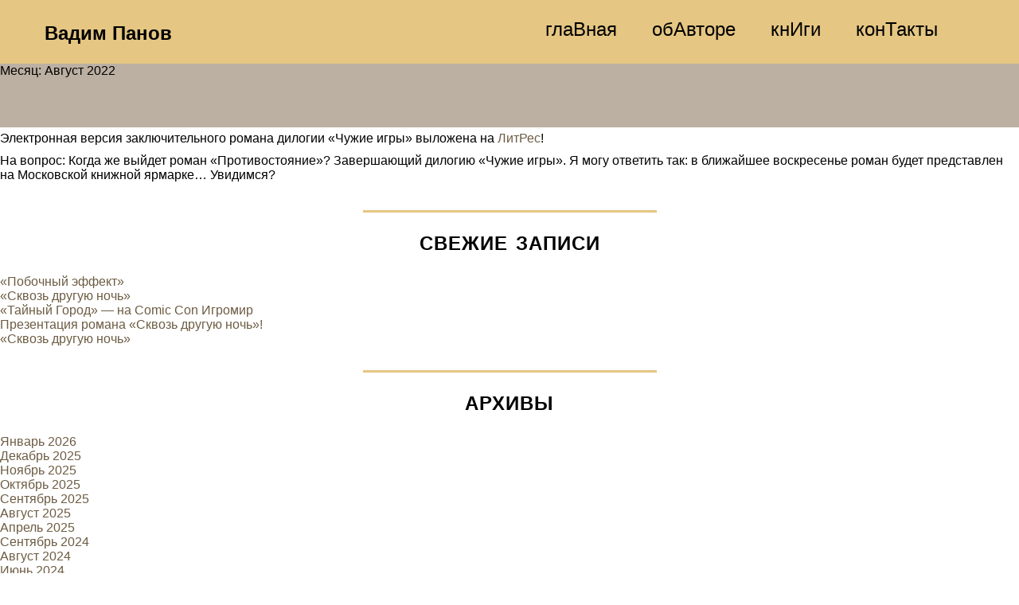

--- FILE ---
content_type: text/html; charset=UTF-8
request_url: http://vadimpanov.ru/2022/08/
body_size: 13187
content:
<!DOCTYPE html>
<html xmlns="http://www.w3.org/1999/xhtml"
      xmlns:fb="http://ogp.me/ns/fb#"
      xmlns:og="http://ogp.me/ns#" lang="ru-RU" prefix="og: http://ogp.me/ns#">
<head>
    <meta charset="UTF-8">
    <title>Август 2022 &ndash; Вадим Панов</title>
    <meta name="description" content="Официальный сайт писателя Вадима Панова"/>
    <meta name="viewport" content="width=device-width, initial-scale=1">
    <meta name="yandex-verification" content="d5ab6ca5ff12e3cd"/>
    <link rel="icon" type="image/x-icon" href="http://vadimpanov.ru/wp-content/themes/panov/favicon.ico" />
    <meta http-equiv="X-UA-Compatible" content="IE=edge">
    <title>Август 2022 &ndash; Вадим Панов</title>

<!-- This site is optimized with the Yoast SEO plugin v4.7.1 - https://yoast.com/wordpress/plugins/seo/ -->
<meta name="robots" content="noindex,follow"/>
<link rel="canonical" href="http://vadimpanov.ru/2022/08/" />
<meta property="og:locale" content="ru_RU" />
<meta property="og:type" content="object" />
<meta property="og:title" content="Август 2022 &ndash; Вадим Панов" />
<meta property="og:url" content="http://vadimpanov.ru/2022/08/" />
<meta property="og:site_name" content="Вадим Панов" />
<meta name="twitter:card" content="summary" />
<meta name="twitter:title" content="Август 2022 &ndash; Вадим Панов" />
<meta name="twitter:site" content="@vad_panov" />
<!-- / Yoast SEO plugin. -->

<link rel='dns-prefetch' href='//s.w.org' />
<link rel="alternate" type="application/rss+xml" title="Вадим Панов &raquo; Лента" href="http://vadimpanov.ru/feed/" />
<link rel="alternate" type="application/rss+xml" title="Вадим Панов &raquo; Лента комментариев" href="http://vadimpanov.ru/comments/feed/" />
		<script type="text/javascript">
			window._wpemojiSettings = {"baseUrl":"https:\/\/s.w.org\/images\/core\/emoji\/2.3\/72x72\/","ext":".png","svgUrl":"https:\/\/s.w.org\/images\/core\/emoji\/2.3\/svg\/","svgExt":".svg","source":{"concatemoji":"http:\/\/vadimpanov.ru\/wp-includes\/js\/wp-emoji-release.min.js?ver=4.8.27"}};
			!function(t,a,e){var r,i,n,o=a.createElement("canvas"),l=o.getContext&&o.getContext("2d");function c(t){var e=a.createElement("script");e.src=t,e.defer=e.type="text/javascript",a.getElementsByTagName("head")[0].appendChild(e)}for(n=Array("flag","emoji4"),e.supports={everything:!0,everythingExceptFlag:!0},i=0;i<n.length;i++)e.supports[n[i]]=function(t){var e,a=String.fromCharCode;if(!l||!l.fillText)return!1;switch(l.clearRect(0,0,o.width,o.height),l.textBaseline="top",l.font="600 32px Arial",t){case"flag":return(l.fillText(a(55356,56826,55356,56819),0,0),e=o.toDataURL(),l.clearRect(0,0,o.width,o.height),l.fillText(a(55356,56826,8203,55356,56819),0,0),e===o.toDataURL())?!1:(l.clearRect(0,0,o.width,o.height),l.fillText(a(55356,57332,56128,56423,56128,56418,56128,56421,56128,56430,56128,56423,56128,56447),0,0),e=o.toDataURL(),l.clearRect(0,0,o.width,o.height),l.fillText(a(55356,57332,8203,56128,56423,8203,56128,56418,8203,56128,56421,8203,56128,56430,8203,56128,56423,8203,56128,56447),0,0),e!==o.toDataURL());case"emoji4":return l.fillText(a(55358,56794,8205,9794,65039),0,0),e=o.toDataURL(),l.clearRect(0,0,o.width,o.height),l.fillText(a(55358,56794,8203,9794,65039),0,0),e!==o.toDataURL()}return!1}(n[i]),e.supports.everything=e.supports.everything&&e.supports[n[i]],"flag"!==n[i]&&(e.supports.everythingExceptFlag=e.supports.everythingExceptFlag&&e.supports[n[i]]);e.supports.everythingExceptFlag=e.supports.everythingExceptFlag&&!e.supports.flag,e.DOMReady=!1,e.readyCallback=function(){e.DOMReady=!0},e.supports.everything||(r=function(){e.readyCallback()},a.addEventListener?(a.addEventListener("DOMContentLoaded",r,!1),t.addEventListener("load",r,!1)):(t.attachEvent("onload",r),a.attachEvent("onreadystatechange",function(){"complete"===a.readyState&&e.readyCallback()})),(r=e.source||{}).concatemoji?c(r.concatemoji):r.wpemoji&&r.twemoji&&(c(r.twemoji),c(r.wpemoji)))}(window,document,window._wpemojiSettings);
		</script>
		<style type="text/css">
img.wp-smiley,
img.emoji {
	display: inline !important;
	border: none !important;
	box-shadow: none !important;
	height: 1em !important;
	width: 1em !important;
	margin: 0 .07em !important;
	vertical-align: -0.1em !important;
	background: none !important;
	padding: 0 !important;
}
</style>
<link rel='stylesheet' id='post_grid_style-css'  href='http://vadimpanov.ru/wp-content/plugins/post-grid/assets/frontend/css/style-new.css?ver=4.8.27' type='text/css' media='all' />
<link rel='stylesheet' id='owl.carousel-css'  href='http://vadimpanov.ru/wp-content/plugins/post-grid/assets/frontend/css/owl.carousel.css?ver=4.8.27' type='text/css' media='all' />
<link rel='stylesheet' id='font-awesome-css'  href='http://vadimpanov.ru/wp-content/plugins/post-grid/assets/frontend/css/font-awesome.min.css?ver=4.8.27' type='text/css' media='all' />
<link rel='stylesheet' id='style-woocommerce-css'  href='http://vadimpanov.ru/wp-content/plugins/post-grid/assets/frontend/css/style-woocommerce.css?ver=4.8.27' type='text/css' media='all' />
<link rel='stylesheet' id='style.skins-css'  href='http://vadimpanov.ru/wp-content/plugins/post-grid/assets/global/css/style.skins.css?ver=4.8.27' type='text/css' media='all' />
<link rel='stylesheet' id='style.layout-css'  href='http://vadimpanov.ru/wp-content/plugins/post-grid/assets/global/css/style.layout.css?ver=4.8.27' type='text/css' media='all' />
<link rel='stylesheet' id='taxonomy-image-plugin-public-css'  href='http://vadimpanov.ru/wp-content/plugins/taxonomy-images/css/style.css?ver=0.9.6' type='text/css' media='screen' />
<link rel='stylesheet' id='dashicons-css'  href='http://vadimpanov.ru/wp-includes/css/dashicons.min.css?ver=4.8.27' type='text/css' media='all' />
<link rel='stylesheet' id='to-top-css'  href='http://vadimpanov.ru/wp-content/plugins/to-top/public/css/to-top-public.css?ver=1.0' type='text/css' media='all' />
<link rel='stylesheet' id='wp-pagenavi-css'  href='http://vadimpanov.ru/wp-content/plugins/wp-pagenavi/pagenavi-css.css?ver=2.70' type='text/css' media='all' />
<link rel='stylesheet' id='reset_style-css'  href='http://vadimpanov.ru/wp-content/themes/panov/css/reset.css?ver=4.8.27' type='text/css' media='all' />
<link rel='stylesheet' id='grid_style-css'  href='http://vadimpanov.ru/wp-content/themes/panov/css/grid.css?ver=4.8.27' type='text/css' media='all' />
<link rel='stylesheet' id='vadim-panov-style-css'  href='http://vadimpanov.ru/wp-content/themes/panov/style.css?ver=4.8.27' type='text/css' media='all' />
<script type='text/javascript' src='http://vadimpanov.ru/wp-includes/js/jquery/jquery.js?ver=1.12.4'></script>
<script type='text/javascript' src='http://vadimpanov.ru/wp-includes/js/jquery/jquery-migrate.min.js?ver=1.4.1'></script>
<script type='text/javascript'>
/* <![CDATA[ */
var post_grid_ajax = {"post_grid_ajaxurl":"http:\/\/vadimpanov.ru\/wp-admin\/admin-ajax.php"};
/* ]]> */
</script>
<script type='text/javascript' src='http://vadimpanov.ru/wp-content/plugins/post-grid/assets/frontend/js/scripts.js?ver=4.8.27'></script>
<script type='text/javascript' src='http://vadimpanov.ru/wp-content/plugins/post-grid/assets/frontend/js/masonry.pkgd.min.js?ver=4.8.27'></script>
<script type='text/javascript' src='http://vadimpanov.ru/wp-content/plugins/post-grid/assets/frontend/js/owl.carousel.min.js?ver=4.8.27'></script>
<script type='text/javascript' src='http://vadimpanov.ru/wp-content/plugins/post-grid/assets/frontend/js/imagesloaded.pkgd.js?ver=4.8.27'></script>
<script type='text/javascript'>
/* <![CDATA[ */
var to_top_options = {"scroll_offset":"100","icon_opacity":"50","style":"icon","icon_type":"dashicons-arrow-up-alt2","icon_color":"#ffffff","icon_bg_color":"#000000","icon_size":"32","border_radius":"5","image":"http:\/\/vadim-panov.ru\/wp-content\/plugins\/to-top\/admin\/images\/default.png","image_width":"65","image_alt":"","location":"bottom-right","margin_x":"20","margin_y":"20","show_on_admin":"1","enable_autohide":"0","autohide_time":"2","enable_hide_small_device":"1","small_device_max_width":"640","reset":"0"};
/* ]]> */
</script>
<script type='text/javascript' src='http://vadimpanov.ru/wp-content/plugins/to-top/public/js/to-top-public.js?ver=1.0'></script>
<link rel='https://api.w.org/' href='http://vadimpanov.ru/wp-json/' />
<link rel="EditURI" type="application/rsd+xml" title="RSD" href="http://vadimpanov.ru/xmlrpc.php?rsd" />
<link rel="wlwmanifest" type="application/wlwmanifest+xml" href="http://vadimpanov.ru/wp-includes/wlwmanifest.xml" /> 
<meta name="generator" content="WordPress 4.8.27" />
<!-- <meta name="NextGEN" version="2.2.3" /> -->
<style>button#responsive-menu-button,
#responsive-menu-container {
    display: none;
    -webkit-text-size-adjust: 100%;
}

@media screen and (max-width: 600px) {

    #responsive-menu-container {
        display: block;
    }

    #responsive-menu-container {
        position: fixed;
        top: 0;
        bottom: 0;
        z-index: 99998;
        padding-bottom: 5px;
        margin-bottom: -5px;
        outline: 1px solid transparent;
        overflow-y: auto;
        overflow-x: hidden;
    }

    #responsive-menu-container .responsive-menu-search-box {
        width: 100%;
        padding: 0 2%;
        border-radius: 2px;
        height: 50px;
        -webkit-appearance: none;
    }

    #responsive-menu-container.push-left,
    #responsive-menu-container.slide-left {
        transform: translateX(-100%);
        -ms-transform: translateX(-100%);
        -webkit-transform: translateX(-100%);
        -moz-transform: translateX(-100%);
    }

    .responsive-menu-open #responsive-menu-container.push-left,
    .responsive-menu-open #responsive-menu-container.slide-left {
        transform: translateX(0);
        -ms-transform: translateX(0);
        -webkit-transform: translateX(0);
        -moz-transform: translateX(0);
    }

    #responsive-menu-container.push-top,
    #responsive-menu-container.slide-top {
        transform: translateY(-100%);
        -ms-transform: translateY(-100%);
        -webkit-transform: translateY(-100%);
        -moz-transform: translateY(-100%);
    }

    .responsive-menu-open #responsive-menu-container.push-top,
    .responsive-menu-open #responsive-menu-container.slide-top {
        transform: translateY(0);
        -ms-transform: translateY(0);
        -webkit-transform: translateY(0);
        -moz-transform: translateY(0);
    }

    #responsive-menu-container.push-right,
    #responsive-menu-container.slide-right {
        transform: translateX(100%);
        -ms-transform: translateX(100%);
        -webkit-transform: translateX(100%);
        -moz-transform: translateX(100%);
    }

    .responsive-menu-open #responsive-menu-container.push-right,
    .responsive-menu-open #responsive-menu-container.slide-right {
        transform: translateX(0);
        -ms-transform: translateX(0);
        -webkit-transform: translateX(0);
        -moz-transform: translateX(0);
    }

    #responsive-menu-container.push-bottom,
    #responsive-menu-container.slide-bottom {
        transform: translateY(100%);
        -ms-transform: translateY(100%);
        -webkit-transform: translateY(100%);
        -moz-transform: translateY(100%);
    }

    .responsive-menu-open #responsive-menu-container.push-bottom,
    .responsive-menu-open #responsive-menu-container.slide-bottom {
        transform: translateY(0);
        -ms-transform: translateY(0);
        -webkit-transform: translateY(0);
        -moz-transform: translateY(0);
    }

    #responsive-menu-container,
    #responsive-menu-container:before,
    #responsive-menu-container:after,
    #responsive-menu-container *,
    #responsive-menu-container *:before,
    #responsive-menu-container *:after {
         box-sizing: border-box;
         margin: 0;
         padding: 0;
    }

    #responsive-menu-container #responsive-menu-search-box,
    #responsive-menu-container #responsive-menu-additional-content,
    #responsive-menu-container #responsive-menu-title {
        padding: 25px 5%;
    }

    #responsive-menu-container #responsive-menu,
    #responsive-menu-container #responsive-menu ul {
        width: 100%;
    }
    #responsive-menu-container #responsive-menu ul.responsive-menu-submenu {
        display: none;
    }

    #responsive-menu-container #responsive-menu ul.responsive-menu-submenu.responsive-menu-submenu-open {
         display: block;
    }

    #responsive-menu-container #responsive-menu ul.responsive-menu-submenu-depth-1 a.responsive-menu-item-link {
        padding-left: 10%;
    }

    #responsive-menu-container #responsive-menu ul.responsive-menu-submenu-depth-2 a.responsive-menu-item-link {
        padding-left: 15%;
    }

    #responsive-menu-container #responsive-menu ul.responsive-menu-submenu-depth-3 a.responsive-menu-item-link {
        padding-left: 20%;
    }

    #responsive-menu-container #responsive-menu ul.responsive-menu-submenu-depth-4 a.responsive-menu-item-link {
        padding-left: 25%;
    }

    #responsive-menu-container #responsive-menu ul.responsive-menu-submenu-depth-5 a.responsive-menu-item-link {
        padding-left: 30%;
    }

    #responsive-menu-container #responsive-menu ul.responsive-menu-submenu-depth-6 a.responsive-menu-item-link {
        padding-left: 35%;
    }

    #responsive-menu-container li.responsive-menu-item {
        width: 100%;
        list-style: none;
    }

    #responsive-menu-container li.responsive-menu-item a {
        width: 100%;
        display: block;
        text-decoration: none;
        padding: 0 5%;
        position: relative;
    }

    #responsive-menu-container li.responsive-menu-item a .fa {
        margin-right: 15px;
    }

    #responsive-menu-container li.responsive-menu-item a .responsive-menu-subarrow {
        position: absolute;
        top: 0;
        bottom: 0;
        text-align: center;
        overflow: hidden;
    }

    #responsive-menu-container li.responsive-menu-item a .responsive-menu-subarrow  .fa {
        margin-right: 0;
    }

    button#responsive-menu-button .responsive-menu-button-icon-inactive {
        display: none;
    }

    button#responsive-menu-button {
        z-index: 99999;
        display: none;
        overflow: hidden;
        outline: none;
    }

    button#responsive-menu-button img {
        max-width: 100%;
    }

    .responsive-menu-label {
        display: inline-block;
        font-weight: 600;
        margin: 0 5px;
        vertical-align: middle;
    }

    .responsive-menu-accessible {
        display: inline-block;
    }

    .responsive-menu-accessible .responsive-menu-box {
        display: inline-block;
        vertical-align: middle;
    }

    .responsive-menu-label.responsive-menu-label-top,
    .responsive-menu-label.responsive-menu-label-bottom
    {
        display: block;
        margin: 0 auto;
    }

    button#responsive-menu-button {
        padding: 0 0;
        display: inline-block;
        cursor: pointer;
        transition-property: opacity, filter;
        transition-duration: 0.15s;
        transition-timing-function: linear;
        font: inherit;
        color: inherit;
        text-transform: none;
        background-color: transparent;
        border: 0;
        margin: 0;
        overflow: visible;
    }

    .responsive-menu-box {
        width: 25px;
        height: 19px;
        display: inline-block;
        position: relative;
    }

    .responsive-menu-inner {
        display: block;
        top: 50%;
        margin-top: -1.5px;
    }

    .responsive-menu-inner,
    .responsive-menu-inner::before,
    .responsive-menu-inner::after {
         width: 25px;
         height: 3px;
         background-color: #ffffff;
         border-radius: 4px;
         position: absolute;
         transition-property: transform;
         transition-duration: 0.15s;
         transition-timing-function: ease;
    }

    .responsive-menu-open .responsive-menu-inner,
    .responsive-menu-open .responsive-menu-inner::before,
    .responsive-menu-open .responsive-menu-inner::after {
        background-color: #ffffff;
    }

    button#responsive-menu-button:hover .responsive-menu-inner,
    button#responsive-menu-button:hover .responsive-menu-inner::before,
    button#responsive-menu-button:hover .responsive-menu-inner::after,
    button#responsive-menu-button:hover .responsive-menu-open .responsive-menu-inner,
    button#responsive-menu-button:hover .responsive-menu-open .responsive-menu-inner::before,
    button#responsive-menu-button:hover .responsive-menu-open .responsive-menu-inner::after,
    button#responsive-menu-button:focus .responsive-menu-inner,
    button#responsive-menu-button:focus .responsive-menu-inner::before,
    button#responsive-menu-button:focus .responsive-menu-inner::after,
    button#responsive-menu-button:focus .responsive-menu-open .responsive-menu-inner,
    button#responsive-menu-button:focus .responsive-menu-open .responsive-menu-inner::before,
    button#responsive-menu-button:focus .responsive-menu-open .responsive-menu-inner::after {
        background-color: #ffffff;
    }

    .responsive-menu-inner::before,
    .responsive-menu-inner::after {
         content: "";
         display: block;
    }

    .responsive-menu-inner::before {
         top: -8px;
    }

    .responsive-menu-inner::after {
         bottom: -8px;
    }

            .responsive-menu-boring .responsive-menu-inner,
.responsive-menu-boring .responsive-menu-inner::before,
.responsive-menu-boring .responsive-menu-inner::after {
    transition-property: none;
}

.responsive-menu-boring.is-active .responsive-menu-inner {
    transform: rotate(45deg);
}

.responsive-menu-boring.is-active .responsive-menu-inner::before {
    top: 0;
    opacity: 0;
}

.responsive-menu-boring.is-active .responsive-menu-inner::after {
    bottom: 0;
    transform: rotate(-90deg);
}    
    button#responsive-menu-button {
        width: 55px;
        height: 55px;
        position: fixed;
        top: 15px;
        right: 5%;
                    background: #000000
            }

            .responsive-menu-open button#responsive-menu-button {
            background: #000000
        }
    
            .responsive-menu-open button#responsive-menu-button:hover,
        .responsive-menu-open button#responsive-menu-button:focus,
        button#responsive-menu-button:hover,
        button#responsive-menu-button:focus {
            background: #000000
        }
    
    button#responsive-menu-button .responsive-menu-box {
        color: #ffffff;
    }

    .responsive-menu-open button#responsive-menu-button .responsive-menu-box {
        color: #ffffff;
    }

    .responsive-menu-label {
        color: #ffffff;
        font-size: 14px;
        line-height: 13px;
            }

    button#responsive-menu-button {
        display: inline-block;
        transition: transform 0.5s, background-color 0.5s;
    }

            html.responsive-menu-open {
            cursor: pointer;
        }

        #responsive-menu-container {
            cursor: initial;
        }
    
    
    #responsive-menu-container {
        width: 75%;
        left: 0;
        transition: transform 0.5s;
        text-align: left;
                                            background: #e5c683;
            }

    #responsive-menu-container #responsive-menu-wrapper {
        background: #e5c683;
    }

    #responsive-menu-container #responsive-menu-additional-content {
        color: #ffffff;
    }

    #responsive-menu-container .responsive-menu-search-box {
        background: #ffffff;
        border: 2px solid #dadada;
        color: #333333;
    }

    #responsive-menu-container .responsive-menu-search-box:-ms-input-placeholder {
        color: #c7c7cd;
    }

    #responsive-menu-container .responsive-menu-search-box::-webkit-input-placeholder {
        color: #c7c7cd;
    }

    #responsive-menu-container .responsive-menu-search-box:-moz-placeholder {
        color: #c7c7cd;
        opacity: 1;
    }

    #responsive-menu-container .responsive-menu-search-box::-moz-placeholder {
        color: #c7c7cd;
        opacity: 1;
    }

    #responsive-menu-container .responsive-menu-item-link,
    #responsive-menu-container #responsive-menu-title,
    #responsive-menu-container .responsive-menu-subarrow {
        transition: background-color 0.5s, border-color 0.5s, color 0.5s;
    }

    #responsive-menu-container #responsive-menu-title {
        background-color: #e5c683;
        color: #000000;
        font-size: 24px;
    }

    #responsive-menu-container #responsive-menu-title a {
        color: #000000;
        font-size: 24px;
        text-decoration: none;
    }

    #responsive-menu-container #responsive-menu-title a:hover {
        color: #ffffff;
    }

    #responsive-menu-container #responsive-menu-title:hover {
        background-color: #e5c683;
        color: #ffffff;
    }

    #responsive-menu-container #responsive-menu-title:hover a {
        color: #ffffff;
    }

    #responsive-menu-container #responsive-menu-title #responsive-menu-title-image {
        display: inline-block;
        vertical-align: middle;
        margin-right: 15px;
    }

    #responsive-menu-container #responsive-menu > li.responsive-menu-item:first-child > a {
        border-top: 0px solid #212121;
    }

    #responsive-menu-container #responsive-menu li.responsive-menu-item .responsive-menu-item-link {
        font-size: 13px;
    }

    #responsive-menu-container #responsive-menu li.responsive-menu-item a {
        line-height: 90px;
        border-bottom: 0px solid #212121;
        color: #000000;
        background-color: #e5c683;
    }

    #responsive-menu-container #responsive-menu li.responsive-menu-item a:hover {
        color: #ffffff;
        background-color: #f0d088;
        border-color: #212121;
    }

    #responsive-menu-container #responsive-menu li.responsive-menu-item a:hover .responsive-menu-subarrow {
        color: #ffffff;
        border-color: #3f3f3f;
        background-color: #3f3f3f;
    }

    #responsive-menu-container #responsive-menu li.responsive-menu-item a .responsive-menu-subarrow {
        right: 0;
        height: 40px;
        line-height: 40px;
        width: 40px;
        color: #ffffff;
        border-left: 0px solid #212121;
        background-color: #212121;
    }

    #responsive-menu-container #responsive-menu li.responsive-menu-item a .responsive-menu-subarrow.responsive-menu-subarrow-active {
        color: #ffffff;
        border-color: #212121;
        background-color: #212121;
    }

    #responsive-menu-container #responsive-menu li.responsive-menu-item a .responsive-menu-subarrow.responsive-menu-subarrow-active:hover {
        color: #ffffff;
        border-color: #3f3f3f;
        background-color: #3f3f3f;
    }

    #responsive-menu-container #responsive-menu li.responsive-menu-item a .responsive-menu-subarrow:hover {
        color: #ffffff;
        border-color: #3f3f3f;
        background-color: #3f3f3f;
    }

    #responsive-menu-container #responsive-menu li.responsive-menu-current-item > .responsive-menu-item-link {
        background-color: #e5c683;
        color: #ffffff;
        border-color: #212121;
    }

    #responsive-menu-container #responsive-menu li.responsive-menu-current-item > .responsive-menu-item-link:hover {
        background-color: #e5c683;
        color: #ffffff;
        border-color: #3f3f3f;
    }

    
    }</style><script>jQuery(document).ready(function($) {

    var ResponsiveMenu = {
        trigger: '#responsive-menu-button',
        animationSpeed: 500,
        breakpoint: 600,
        pushButton: 'off',
        animationType: 'push',
        animationSide: 'left',
        pageWrapper: '',
        isOpen: false,
        triggerTypes: 'click',
        activeClass: 'is-active',
        container: '#responsive-menu-container',
        openClass: 'responsive-menu-open',
        accordion: 'off',
        activeArrow: '▲',
        inactiveArrow: '▼',
        wrapper: '#responsive-menu-wrapper',
        closeOnBodyClick: 'on',
        closeOnLinkClick: 'on',
        itemTriggerSubMenu: 'off',
        linkElement: '.responsive-menu-item-link',
        openMenu: function() {
            $(this.trigger).addClass(this.activeClass);
            $('html').addClass(this.openClass);
            $('.responsive-menu-button-icon-active').hide();
            $('.responsive-menu-button-icon-inactive').show();
            this.setWrapperTranslate();
            this.isOpen = true;
        },
        closeMenu: function() {
            $(this.trigger).removeClass(this.activeClass);
            $('html').removeClass(this.openClass);
            $('.responsive-menu-button-icon-inactive').hide();
            $('.responsive-menu-button-icon-active').show();
            this.clearWrapperTranslate();
            this.isOpen = false;
        },
        triggerMenu: function() {
            this.isOpen ? this.closeMenu() : this.openMenu();
        },
        triggerSubArrow: function(subarrow) {
            var sub_menu = $(subarrow).parent().next('.responsive-menu-submenu');
            var self = this;
            if(this.accordion == 'on') {
                /* Get Top Most Parent and the siblings */
                var top_siblings = sub_menu.parents('.responsive-menu-item-has-children').last().siblings('.responsive-menu-item-has-children');
                var first_siblings = sub_menu.parents('.responsive-menu-item-has-children').first().siblings('.responsive-menu-item-has-children');
                /* Close up just the top level parents to key the rest as it was */
                top_siblings.children('.responsive-menu-submenu').slideUp(200, 'linear').removeClass('responsive-menu-submenu-open');
                /* Set each parent arrow to inactive */
                top_siblings.each(function() {
                    $(this).find('.responsive-menu-subarrow').first().html(self.inactiveArrow);
                    $(this).find('.responsive-menu-subarrow').first().removeClass('responsive-menu-subarrow-active');
                });
                /* Now Repeat for the current item siblings */
                first_siblings.children('.responsive-menu-submenu').slideUp(200, 'linear').removeClass('responsive-menu-submenu-open');
                first_siblings.each(function() {
                    $(this).find('.responsive-menu-subarrow').first().html(self.inactiveArrow);
                    $(this).find('.responsive-menu-subarrow').first().removeClass('responsive-menu-subarrow-active');
                });
            }
            if(sub_menu.hasClass('responsive-menu-submenu-open')) {
                sub_menu.slideUp(200, 'linear').removeClass('responsive-menu-submenu-open');
                $(subarrow).html(this.inactiveArrow);
                $(subarrow).removeClass('responsive-menu-subarrow-active');
            } else {
                sub_menu.slideDown(200, 'linear').addClass('responsive-menu-submenu-open');
                $(subarrow).html(this.activeArrow);
                $(subarrow).addClass('responsive-menu-subarrow-active');
            }
        },
        menuHeight: function() {
            return $(this.container).height();
        },
        menuWidth: function() {
            return $(this.container).width();
        },
        wrapperHeight: function() {
            return $(this.wrapper).height();
        },
        setWrapperTranslate: function() {
            switch(this.animationSide) {
                case 'left':
                    translate = 'translateX(' + this.menuWidth() + 'px)'; break;
                case 'right':
                    translate = 'translateX(-' + this.menuWidth() + 'px)'; break;
                case 'top':
                    translate = 'translateY(' + this.wrapperHeight() + 'px)'; break;
                case 'bottom':
                    translate = 'translateY(-' + this.menuHeight() + 'px)'; break;
            }
            if(this.animationType == 'push') {
                $(this.pageWrapper).css({'transform':translate});
                $('html, body').css('overflow-x', 'hidden');
            }
            if(this.pushButton == 'on') {
                $('#responsive-menu-button').css({'transform':translate});
            }
        },
        clearWrapperTranslate: function() {
            var self = this;
            if(this.animationType == 'push') {
                $(this.pageWrapper).css({'transform':''});
                setTimeout(function() {
                    $('html, body').css('overflow-x', '');
                }, self.animationSpeed);
            }
            if(this.pushButton == 'on') {
                $('#responsive-menu-button').css({'transform':''});
            }
        },
        init: function() {
            var self = this;
            $(this.trigger).on(this.triggerTypes, function(e){
                e.stopPropagation();
                self.triggerMenu();
            });
            $(this.trigger).mouseup(function(){
                $(self.trigger).blur();
            });
            $('.responsive-menu-subarrow').on('click', function(e) {
                e.preventDefault();
                e.stopPropagation();
                self.triggerSubArrow(this);
            });
            $(window).resize(function() {
                if($(window).width() > self.breakpoint) {
                    if(self.isOpen){
                        self.closeMenu();
                    }
                } else {
                    if($('.responsive-menu-open').length>0){
                        self.setWrapperTranslate();
                    }
                }
            });
            if(this.closeOnLinkClick == 'on') {
                $(this.linkElement).on('click', function(e) {
                    e.preventDefault();
                    /* Fix for when close menu on parent clicks is on */
                    if(self.itemTriggerSubMenu == 'on' && $(this).is('.responsive-menu-item-has-children > ' + self.linkElement)) {
                        return;
                    }
                    old_href = $(this).attr('href');
                    old_target = typeof $(this).attr('target') == 'undefined' ? '_self' : $(this).attr('target');
                    if(self.isOpen) {
                        if($(e.target).closest('.responsive-menu-subarrow').length) {
                            return;
                        }
                        self.closeMenu();
                        setTimeout(function() {
                            window.open(old_href, old_target);
                        }, self.animationSpeed);
                    }
                });
            }
            if(this.closeOnBodyClick == 'on') {
                $(document).on('click', 'body', function(e) {
                    if(self.isOpen) {
                        if($(e.target).closest('#responsive-menu-container').length || $(e.target).closest('#responsive-menu-button').length) {
                            return;
                        }
                    }
                    self.closeMenu();
                });
            }
            if(this.itemTriggerSubMenu == 'on') {
                $('.responsive-menu-item-has-children > ' + this.linkElement).on('click', function(e) {
                    e.preventDefault();
                    self.triggerSubArrow($(this).children('.responsive-menu-subarrow').first());
                });
            }
        }
    };
    ResponsiveMenu.init();
});</script>    <!--Open Graph Facebook-->
<!-- постоянные значения -->
<meta property="fb:admins" content="542512776140254" />
<!-- если это статья -->
<meta property="og:site_name" content="Вадим Панов" />
<meta property="og:description"
       content="Страница писателя Вадима Панова" />
<meta property="og:type" content="website" />
<meta property="og:image" content="http://vadimpanov.ru/wp-content/themes/panov/Panov_fb.png" />
</head>
<body class="archive date hfeed responsive-menu-push-left">

<header class="clearfix">
    <div class="nav-bg navbar-fixed-top">
        <div class="row">
            <a class="author-name" href="/index.php">Вадим Панов</a>
            <nav id="navigation" class="topnav">
                <div class="menu-main-menu-container"><ul id="menu-main-menu" class="menu"><li id="menu-item-12" class="menu-item menu-item-type-post_type menu-item-object-page menu-item-home menu-item-12"><a href="http://vadimpanov.ru/">глаВная</a></li>
<li id="menu-item-14" class="menu-item menu-item-type-post_type menu-item-object-page menu-item-14"><a href="http://vadimpanov.ru/ob-avtore/">обАвторе</a></li>
<li id="menu-item-89" class="menu-item menu-item-type-post_type menu-item-object-page menu-item-89"><a href="http://vadimpanov.ru/knigi/">кнИги</a></li>
<li id="menu-item-26" class="menu-item menu-item-type-post_type menu-item-object-page menu-item-26"><a href="http://vadimpanov.ru/kontakty/">конТакты</a></li>
</ul></div><!--                <a href="javascript:void(0);" class="icon" onclick="myFunction()">&#9776;</a>-->
            </nav>
        </div>
    </div>
</header>

	<div id="primary" class="content-area">
		<main id="main" class="site-main" role="main">

		
			<header class="page-header">
				<h1 class="page-title">Месяц: Август 2022</h1>			</header><!-- .page-header -->

			
<article id="post-1205" class="post-1205 post type-post status-publish format-standard has-post-thumbnail hentry category-novosti">
	<header class="entry-header">
		<h2 class="entry-title"><a href="http://vadimpanov.ru/novosti/chuzhie-igry-protivostoyanie-polnaya-elektronnaya-versiya/" rel="bookmark">&#171;Чужие игры. Противостояние&#187; &#8212; полная электронная версия!</a></h2>		<div class="entry-meta">
			<span class="posted-on">Posted on <a href="http://vadimpanov.ru/novosti/chuzhie-igry-protivostoyanie-polnaya-elektronnaya-versiya/" rel="bookmark"><time class="entry-date published updated" datetime="2022-08-30T12:26:15+00:00">30 августа 2022</time></a></span><span class="byline"> by <span class="author vcard"><a class="url fn n" href="http://vadimpanov.ru/author/admin/">admin</a></span></span>		</div><!-- .entry-meta -->
			</header><!-- .entry-header -->

	<div class="entry-content">
		<p>Электронная версия заключительного романа дилогии &#171;Чужие игры&#187; выложена на <a href="https://www.litres.ru/vadim-panov/chuzhie-igry-protivostoyanie/">ЛитРес</a>!&nbsp;</p>
	</div><!-- .entry-content -->

	<footer class="entry-footer">
		<span class="cat-links">Posted in <a href="http://vadimpanov.ru/category/novosti/" rel="category tag">Новости</a></span><span class="comments-link"><a href="http://vadimpanov.ru/novosti/chuzhie-igry-protivostoyanie-polnaya-elektronnaya-versiya/#respond"><span class="hc_counter_comments" data-xid="vadimpanov.ru/?p=1205">Leave a Comment<span class="screen-reader-text"> on &#171;Чужие игры. Противостояние&#187; &#8212; полная электронная версия!</span></span></a></span>	</footer><!-- .entry-footer -->
</article><!-- #post-## -->

<article id="post-1202" class="post-1202 post type-post status-publish format-standard has-post-thumbnail hentry category-novosti">
	<header class="entry-header">
		<h2 class="entry-title"><a href="http://vadimpanov.ru/novosti/chuzhie-igry-protivostoyanie-2/" rel="bookmark">&#171;Чужие игры. Противостояние&#187;</a></h2>		<div class="entry-meta">
			<span class="posted-on">Posted on <a href="http://vadimpanov.ru/novosti/chuzhie-igry-protivostoyanie-2/" rel="bookmark"><time class="entry-date published updated" datetime="2022-08-29T10:57:09+00:00">29 августа 2022</time></a></span><span class="byline"> by <span class="author vcard"><a class="url fn n" href="http://vadimpanov.ru/author/admin/">admin</a></span></span>		</div><!-- .entry-meta -->
			</header><!-- .entry-header -->

	<div class="entry-content">
		<p>На вопрос: Когда же выйдет роман &#171;Противостояние&#187;? Завершающий дилогию &#171;Чужие игры&#187;. Я могу ответить так: в ближайшее воскресенье роман будет представлен на Московской книжной ярмарке&#8230; Увидимся?</p>
	</div><!-- .entry-content -->

	<footer class="entry-footer">
		<span class="cat-links">Posted in <a href="http://vadimpanov.ru/category/novosti/" rel="category tag">Новости</a></span><span class="comments-link"><a href="http://vadimpanov.ru/novosti/chuzhie-igry-protivostoyanie-2/#respond"><span class="hc_counter_comments" data-xid="vadimpanov.ru/?p=1202">Leave a Comment<span class="screen-reader-text"> on &#171;Чужие игры. Противостояние&#187;</span></span></a></span>	</footer><!-- .entry-footer -->
</article><!-- #post-## -->

		</main><!-- #main -->
	</div><!-- #primary -->


<aside id="secondary" class="widget-area" role="complementary">
			<section id="recent-posts-2" class="widget widget_recent_entries">		<h2 class="widget-title">Свежие записи</h2>		<ul>
					<li>
				<a href="http://vadimpanov.ru/novyj-fantasticheskij-triller/pobochnyj-effekt-3/">«Побочный эффект»</a>
						</li>
					<li>
				<a href="http://vadimpanov.ru/trl/skvoz-druguyu-noch-3/">«Сквозь другую ночь»</a>
						</li>
					<li>
				<a href="http://vadimpanov.ru/novosti/tajnyj-uorod-na-comic-con-igromir/">«Тайный Город» — на Comic Con Игромир</a>
						</li>
					<li>
				<a href="http://vadimpanov.ru/novosti/prezentatsiya-romana-skvoz-druguyu-noch/">Презентация романа «Сквозь другую ночь»!</a>
						</li>
					<li>
				<a href="http://vadimpanov.ru/novosti/skvoz-druguyu-noch-2/">«Сквозь другую ночь»</a>
						</li>
				</ul>
		</section>		<section id="archives-2" class="widget widget_archive"><h2 class="widget-title">Архивы</h2>		<ul>
			<li><a href='http://vadimpanov.ru/2026/01/'>Январь 2026</a></li>
	<li><a href='http://vadimpanov.ru/2025/12/'>Декабрь 2025</a></li>
	<li><a href='http://vadimpanov.ru/2025/11/'>Ноябрь 2025</a></li>
	<li><a href='http://vadimpanov.ru/2025/10/'>Октябрь 2025</a></li>
	<li><a href='http://vadimpanov.ru/2025/09/'>Сентябрь 2025</a></li>
	<li><a href='http://vadimpanov.ru/2025/08/'>Август 2025</a></li>
	<li><a href='http://vadimpanov.ru/2025/04/'>Апрель 2025</a></li>
	<li><a href='http://vadimpanov.ru/2024/09/'>Сентябрь 2024</a></li>
	<li><a href='http://vadimpanov.ru/2024/08/'>Август 2024</a></li>
	<li><a href='http://vadimpanov.ru/2024/06/'>Июнь 2024</a></li>
	<li><a href='http://vadimpanov.ru/2024/01/'>Январь 2024</a></li>
	<li><a href='http://vadimpanov.ru/2023/12/'>Декабрь 2023</a></li>
	<li><a href='http://vadimpanov.ru/2023/11/'>Ноябрь 2023</a></li>
	<li><a href='http://vadimpanov.ru/2023/09/'>Сентябрь 2023</a></li>
	<li><a href='http://vadimpanov.ru/2023/08/'>Август 2023</a></li>
	<li><a href='http://vadimpanov.ru/2023/07/'>Июль 2023</a></li>
	<li><a href='http://vadimpanov.ru/2023/04/'>Апрель 2023</a></li>
	<li><a href='http://vadimpanov.ru/2023/03/'>Март 2023</a></li>
	<li><a href='http://vadimpanov.ru/2022/12/'>Декабрь 2022</a></li>
	<li><a href='http://vadimpanov.ru/2022/11/'>Ноябрь 2022</a></li>
	<li><a href='http://vadimpanov.ru/2022/09/'>Сентябрь 2022</a></li>
	<li><a href='http://vadimpanov.ru/2022/08/'>Август 2022</a></li>
	<li><a href='http://vadimpanov.ru/2022/07/'>Июль 2022</a></li>
	<li><a href='http://vadimpanov.ru/2022/06/'>Июнь 2022</a></li>
	<li><a href='http://vadimpanov.ru/2022/01/'>Январь 2022</a></li>
	<li><a href='http://vadimpanov.ru/2021/11/'>Ноябрь 2021</a></li>
	<li><a href='http://vadimpanov.ru/2021/10/'>Октябрь 2021</a></li>
	<li><a href='http://vadimpanov.ru/2021/08/'>Август 2021</a></li>
	<li><a href='http://vadimpanov.ru/2021/06/'>Июнь 2021</a></li>
	<li><a href='http://vadimpanov.ru/2021/03/'>Март 2021</a></li>
	<li><a href='http://vadimpanov.ru/2021/02/'>Февраль 2021</a></li>
	<li><a href='http://vadimpanov.ru/2020/12/'>Декабрь 2020</a></li>
	<li><a href='http://vadimpanov.ru/2020/11/'>Ноябрь 2020</a></li>
	<li><a href='http://vadimpanov.ru/2020/10/'>Октябрь 2020</a></li>
	<li><a href='http://vadimpanov.ru/2020/09/'>Сентябрь 2020</a></li>
	<li><a href='http://vadimpanov.ru/2020/07/'>Июль 2020</a></li>
	<li><a href='http://vadimpanov.ru/2020/06/'>Июнь 2020</a></li>
	<li><a href='http://vadimpanov.ru/2020/03/'>Март 2020</a></li>
	<li><a href='http://vadimpanov.ru/2020/01/'>Январь 2020</a></li>
	<li><a href='http://vadimpanov.ru/2019/12/'>Декабрь 2019</a></li>
	<li><a href='http://vadimpanov.ru/2019/11/'>Ноябрь 2019</a></li>
	<li><a href='http://vadimpanov.ru/2019/10/'>Октябрь 2019</a></li>
	<li><a href='http://vadimpanov.ru/2019/09/'>Сентябрь 2019</a></li>
	<li><a href='http://vadimpanov.ru/2019/08/'>Август 2019</a></li>
	<li><a href='http://vadimpanov.ru/2019/07/'>Июль 2019</a></li>
	<li><a href='http://vadimpanov.ru/2019/06/'>Июнь 2019</a></li>
	<li><a href='http://vadimpanov.ru/2019/05/'>Май 2019</a></li>
	<li><a href='http://vadimpanov.ru/2019/04/'>Апрель 2019</a></li>
	<li><a href='http://vadimpanov.ru/2019/03/'>Март 2019</a></li>
	<li><a href='http://vadimpanov.ru/2019/02/'>Февраль 2019</a></li>
	<li><a href='http://vadimpanov.ru/2019/01/'>Январь 2019</a></li>
	<li><a href='http://vadimpanov.ru/2018/12/'>Декабрь 2018</a></li>
	<li><a href='http://vadimpanov.ru/2018/11/'>Ноябрь 2018</a></li>
	<li><a href='http://vadimpanov.ru/2018/09/'>Сентябрь 2018</a></li>
	<li><a href='http://vadimpanov.ru/2018/08/'>Август 2018</a></li>
	<li><a href='http://vadimpanov.ru/2018/07/'>Июль 2018</a></li>
	<li><a href='http://vadimpanov.ru/2018/06/'>Июнь 2018</a></li>
	<li><a href='http://vadimpanov.ru/2018/05/'>Май 2018</a></li>
	<li><a href='http://vadimpanov.ru/2018/04/'>Апрель 2018</a></li>
	<li><a href='http://vadimpanov.ru/2018/03/'>Март 2018</a></li>
	<li><a href='http://vadimpanov.ru/2018/02/'>Февраль 2018</a></li>
	<li><a href='http://vadimpanov.ru/2018/01/'>Январь 2018</a></li>
	<li><a href='http://vadimpanov.ru/2017/12/'>Декабрь 2017</a></li>
	<li><a href='http://vadimpanov.ru/2017/11/'>Ноябрь 2017</a></li>
	<li><a href='http://vadimpanov.ru/2017/10/'>Октябрь 2017</a></li>
	<li><a href='http://vadimpanov.ru/2017/09/'>Сентябрь 2017</a></li>
	<li><a href='http://vadimpanov.ru/2017/08/'>Август 2017</a></li>
	<li><a href='http://vadimpanov.ru/2017/05/'>Май 2017</a></li>
		</ul>
		</section><section id="categories-2" class="widget widget_categories"><h2 class="widget-title">Рубрики</h2>		<ul>
	<li class="cat-item cat-item-10"><a href="http://vadimpanov.ru/category/la-mistique-de-moscou/" title="ХХI век, эпоха космических полетов, глобальной информационной сети и современных технологий. Эпоха городов, которые никогда не спят, автомобилей с автопилотами и километровых небоскребов.
Кажется, что технологии полностью изменили мир, но мистика по-прежнему остается частью нашей жизни. Древние тайны, аккуратно вплетаются в современный мир и влияют на твою жизнь. Веришь ты в них или нет, замечаешь или нет...">La Mistique De Moscou</a>
</li>
	<li class="cat-item cat-item-7"><a href="http://vadimpanov.ru/category/anklavy/" title="Прекрасный мир потребления, информационных технологий, цифровой экономики и миллионов полезных приложений, достиг своего расцвета. То есть оказался в тупике.
Цивилизация давно выросла из колыбели, но вместо космических кораблей корпорации изобретали все новые и новые девайсы в безудержной гонке за желаниями потребителей. Корпорации заработали много золота, но потеряли будущее.">Анклавы</a>
</li>
	<li class="cat-item cat-item-23"><a href="http://vadimpanov.ru/category/ark/" title="Для кого-то из нас будущее - это приближающаяся старость. Для кого-то - время платить по кредиту. Для кого-то - новые возможности. Будущее человечества - это процветание и полеты в космос, или гибель в огне войны, или нищета зашедшего в тупик мира, или радость величайшего открытия, которое изменит ход истории. Будущее - это аркада, каждая арка которой предлагает свой вариант развития цивилизации…">Аркада</a>
</li>
	<li class="cat-item cat-item-1"><a href="http://vadimpanov.ru/category/bez-rubriki/" >Без рубрики</a>
</li>
	<li class="cat-item cat-item-8"><a href="http://vadimpanov.ru/category/germetikon/" title="Они покинули Землю в эпоху рыцарей, потерялись в просторах Вселенной, но не сдались. Они колонизировали множество миров, пережили страшный Белый Мор, устроили межзвездную войну и научились путешествовать между планетами на дирижаблях.
Они - упрямые, отважные, идущие только вперед люди, назвавшие свою Вселенную Герметиконом...">Герметикон</a>
</li>
	<li class="cat-item cat-item-25"><a href="http://vadimpanov.ru/category/trl/" title="Рядом с нами живёт Зло. Иногда, настолько большое Зло, что оно кажется мистическим, сверхъестественным. Но в действительности всё зло - от людей. Безжалостных и жестоких настолько, что они кажутся зверьми. Именно за такими монстрами в человеческом обличье ведёт охоту московский полицейский Феликс Вербин.">детектив Феликс Вербин</a>
</li>
	<li class="cat-item cat-item-11"><a href="http://vadimpanov.ru/category/zandr/" title="Земля сгорела в адском пламени войны, которой никто не хотел. Плодородная почва обратилась в камень, густые леса - в прах, вода ушла, и лишь пустыни остались пустынями.
Земля стала Зандром.
По которому путешествуют люди, мечтающие остаться людьми.">Зандр</a>
</li>
	<li class="cat-item cat-item-12"><a href="http://vadimpanov.ru/category/iriska/" title="Рядом с нами, так близко, что можно дотянуться рукой, находится удивительный мир Прелесть - чудесный и добрый, наполненный Волшебством и радостью. Попадая в Прелесть, каждая девочка превращается в фею, обладающую уникальным даром. 
Одни умеют летать, другие - управлять цветами, водой, огнем, оборачиваться в диких кошек, но есть и такие, которым выпадает дар противостоять силам Зла.
Этих фей называют Непревзойденными...
">Ириска</a>
</li>
	<li class="cat-item cat-item-15"><a href="http://vadimpanov.ru/category/neprevzoidennie/" title="Рядом с нами, так близко, что можно дотянуться рукой, находится удивительный мир Прелесть — чудесный и добрый, наполненный Волшебством и радостью. Попадая в Прелесть, каждая девочка превращается в фею, обладающую уникальным даром.
Одни умеют летать, другие — управлять цветами, водой, огнем, оборачиваться в диких кошек, но есть и такие, которым выпадает дар противостоять силам Зла.
Этих фей называют Непревзойденными…">Непревзойденные</a>
</li>
	<li class="cat-item cat-item-17"><a href="http://vadimpanov.ru/category/novosti/" >Новости</a>
</li>
	<li class="cat-item cat-item-26"><a href="http://vadimpanov.ru/category/novyj-fantasticheskij-triller/" title="Будущее... Никто не знает, каким оно будет. Всем интересно, каким оно будет. Ближайшее, которое ждёт нас черед двадцать-тридцать лет, и более отдалённое. Каким будет мир? Каким будет человек? Каким получится XXI век?">Новый фантастический триллер</a>
</li>
	<li class="cat-item cat-item-18"><a href="http://vadimpanov.ru/category/otrazhenie/" title="Тень птицы, бесшумно скользящая по земле. Прячущийся в зеркале двойник. Трепещущий на поверхности реки образ города и другой, почти невидимый, сотканный из капель неба... Каждую секунду, каждое мгновение мир смотрит на себя и порождает Отражения. Бесчисленное множество отражений, перемешанных так густо, что Явь становится неотличимой от Таинства. Отражения железа и камня, желаний и надежд, веры и мечтаний, забытого прошлого и усталого будущего, тайных помыслов и жутких страхов... Отражения любви и ненависти. Они раздвигают горизонты реальности и вплетаются в ткань мира, делаясь его частью и порождая новые Отражения.
Ибо все, что мыслимо - осуществимо. Ибо все, что мыслимо - настоящее.">Отражение</a>
</li>
	<li class="cat-item cat-item-14"><a href="http://vadimpanov.ru/category/rasskazy-i-povesti/" title="Далекий космос и ближайшее будущее. Люди, инопланетяне и мистические существа. Истории героев и предателей...
В этом разделе собраны повести и рассказы разных лет и из разных сборников, которые объединяет одно: они фантастически реальны.">Рассказы и повести</a>
</li>
	<li class="cat-item cat-item-6"><a href="http://vadimpanov.ru/category/tajnyj-gorod/" title="Человечество не единственная разумная раса на Земле. И не первая. Но сейчас забывшие о магии люди господствуют на планете, а потомки древних цивилизаций обитают в Тайном Городе, скрывающимся от посторонних глаз в сердце огромного мегаполиса.
И лишь немногим из нас удается узнать, что на самом деле происходит на московских улицах...">Тайный город</a>
</li>
	<li class="cat-item cat-item-13"><a href="http://vadimpanov.ru/category/tajnyj-gorod-vadima-panova/" title="Тайный Город будоражит воображение, и многие талантливые авторы готовы рассказать свои истории об этом удивительном мире, скрывающимся за блестящим фасадом современной Москвы.">Тайный город Вадима Панова</a>
</li>
	<li class="cat-item cat-item-24"><a href="http://vadimpanov.ru/category/game/" title="Ближайшее будущее - 2036 год... Ближайший космос - маршрут Земля-Луна... И катастрофа, которая изменила... всё">Чужие игры</a>
</li>
		</ul>
</section></aside><!-- #secondary -->
<footer>
    <div class="row footer-container">
        <p>© 2019 Вадим Панов. Разработка <a href="https://bytexgames.ru/" target="_blank">Bytex LLC.</a></p>
    </div>
</footer>
<!-- Yandex.Metrika counter -->
<script type="text/javascript" >
    (function (d, w, c) {
       (w[c] = w[c] || []).push(function() {
           try {
               w.yaCounter45645966 = new Ya.Metrika({
                   id:45645966,
                   clickmap:true,
                   trackLinks:true,
                   accurateTrackBounce:true
               });
           } catch(e) { }
       });

       var n = d.getElementsByTagName("script")[0],
           s = d.createElement("script"),
           f = function () { n.parentNode.insertBefore(s, n); };
       s.type = "text/javascript";
       s.async = true;
       s.src = "https://mc.yandex.ru/metrika/watch.js";

       if (w.opera == "[object Opera]") {
           d.addEventListener("DOMContentLoaded", f, false);
       } else { f(); }
   })(document, window, "yandex_metrika_callbacks");
</script>
<noscript><div><img src="https://mc.yandex.ru/watch/45645966" style="position:absolute; left:-9999px;" alt="" /></div></noscript>
<!-- /Yandex.Metrika counter -->
<!-- ngg_resource_manager_marker --><script type='text/javascript' src='http://vadimpanov.ru/wp-content/themes/panov/js/navigation.js?ver=20151215'></script>
<script type='text/javascript' src='http://vadimpanov.ru/wp-content/themes/panov/js/skip-link-focus-fix.js?ver=20151215'></script>
<script type='text/javascript' src='http://vadimpanov.ru/wp-includes/js/wp-embed.min.js?ver=4.8.27'></script>
<div style="clear:both;width:100%;text-align:center; font-size:11px; display:none;"><a target="_blank" title="WP Facebook Auto Publish" href="https://xyzscripts.com/wordpress-plugins/facebook-auto-publish/details" >WP Facebook Auto Publish</a> Powered By : <a target="_blank" title="PHP Scripts & Programs" href="http://www.xyzscripts.com" >XYZScripts.com</a></div><div id="to_top_scrollup" class="dashicons dashicons-arrow-up-alt2"><span class="screen-reader-text">Scroll Up</span></div><button id="responsive-menu-button"
        class="responsive-menu-button responsive-menu-boring
         responsive-menu-accessible"
        type="button"
        aria-label="Menu">

    
    <span class="responsive-menu-box">
        <span class="responsive-menu-inner"></span>
    </span>

    </button><div id="responsive-menu-container" class="push-left">
    <div id="responsive-menu-wrapper">
                                                                                    <ul id="responsive-menu" class=""><li id="responsive-menu-item-12" class=" menu-item menu-item-type-post_type menu-item-object-page menu-item-home responsive-menu-item"><a href="http://vadimpanov.ru/" class="responsive-menu-item-link">глаВная</a></li><li id="responsive-menu-item-14" class=" menu-item menu-item-type-post_type menu-item-object-page responsive-menu-item"><a href="http://vadimpanov.ru/ob-avtore/" class="responsive-menu-item-link">обАвторе</a></li><li id="responsive-menu-item-89" class=" menu-item menu-item-type-post_type menu-item-object-page responsive-menu-item"><a href="http://vadimpanov.ru/knigi/" class="responsive-menu-item-link">кнИги</a></li><li id="responsive-menu-item-26" class=" menu-item menu-item-type-post_type menu-item-object-page responsive-menu-item"><a href="http://vadimpanov.ru/kontakty/" class="responsive-menu-item-link">конТакты</a></li></ul>                                                                    <div id="responsive-menu-additional-content"></div>                        </div>
</div>	<script type="text/javascript">
	var _hcwp = _hcwp || [];
	var _hcobj = {widget_id : 94664, widget : "Bloggerstream",selector: '.hc_counter_comments',platform:"wordpress", };
	_hcwp.push(_hcobj);
	(function() {
	if("HC_LOAD_INIT" in window)return;
    HC_LOAD_INIT = true;
    var lang = "ru";
    var hcc = document.createElement("script"); hcc.type = "text/javascript"; hcc.async = true;
    hcc.src = ("https:" == document.location.protocol ? "https" : "http")+"://w.hypercomments.com/widget/hc/94664/"+lang+"/widget.js";
    var s = document.getElementsByTagName("script")[0]; s.parentNode.insertBefore(hcc, s.nextSibling); 
    })();
    </script>
</body>
</html>


--- FILE ---
content_type: text/css
request_url: http://vadimpanov.ru/wp-content/plugins/post-grid/assets/frontend/css/style-new.css?ver=4.8.27
body_size: 1915
content:
@charset "utf-8";
/* CSS Document */

.post-grid{
	overflow:hidden;
	
	}









.post-grid .grid-items {
  margin: 0 auto;
  overflow: hidden;
  text-align: center;
}

.post-grid .item {
  background: rgb(255, 255, 255) none repeat scroll 0 0;
  display: inline-block;
  vertical-align: top;
}

.post-grid .no-post-found {
  background: #fff none repeat scroll 0 0;
  color: #666;
  text-align: center;
}


.post-grid .item .layer-media {
  line-height: 0;
}

.post-grid .item .layer-media img {
  border-radius: 0;
  box-shadow: none;
  width: 100%;
}


.post-grid .item .layer-media iframe {
  width: 100% !important;
  height: auto;
}


.post-grid .owl-theme .owl-controls .owl-buttons div {
  background: rgb(28, 155, 236) none repeat scroll 0 0;
}



/*navigation top*/

.post-grid .grid-nav-top {
  text-align: center;
}

.post-grid .grid-nav-top .nav-filter {
  text-align: center;
  padding: 20px 0;
}
.post-grid .grid-nav-top .nav-filter .filter {
  background: rgba(220, 220, 220, 0.3) none repeat scroll 0 0;
  border: 1px solid rgb(255, 255, 255);
  color: rgb(255, 255, 255);
  cursor: pointer;
  display: inline-block;
  font-size: 14px;
  margin: 0 5px;
  padding: 0 10px;
}

.post-grid .grid-nav-top .nav-filter .filter.active {
  border: 1px solid rgba(255, 255, 255, 0);
}

/*nav-search*/
.post-grid .grid-nav-top .nav-search {
  display: inline-block;
  padding: 10px 0;
  text-align: center;
}



.post-grid .grid-nav-top .nav-search .submit-search {
  background: #ddd none repeat scroll 0 0;
  cursor: pointer;
  display: inline-block;
  font-size: 13px;
  height: 24px;
  margin: 0;
  padding: 5px 10px;
}


.post-grid .grid-nav-top .nav-search .search {
  background: rgb(255, 255, 255) url("search.png") no-repeat scroll 4px 6px;
  border: 1px solid #ddd;
  border-radius: 0;
  display: inline-block;
  height: 20px;
  padding-left: 35px;
  vertical-align: top;
}

.post-grid .grid-nav-top .nav-search .loading {
  background: rgb(255, 255, 255) url("ajax-loader.gif") no-repeat scroll 4px 6px;
  padding-left: 35px;
}


.post-grid .grid-nav-top .nav-per-page-count {
  display: inline-block;
  float: right;
}







/*pagination*/

.post-grid .pagination {
  clear: both !important;
  line-height: normal;
  margin: 30px 0;
  text-align: center;
}
.post-grid .pagination .current {
  background-color: #ededed !important;
  color: #000 !important;
}

.post-grid .pagination .page-numbers:hover{
	opacity: 0.6;
	}

.post-grid .pagination .prev  {}
.post-grid .pagination .next {}

.pagination a {
  float: left;

}


.post-grid .pagination.lite .page-numbers {
  background: rgba(220, 220, 220, 0.3) none repeat scroll 0 0;
  border: 1px solid rgb(255, 255, 255);
  color: rgb(255, 255, 255);
  font-size: 14px;
  line-height: normal;
  padding: 3px 10px;
  text-decoration: none;
  cursor: pointer;
}

.post-grid .pagination.dark .page-numbers {
  transition: background-color .3s;
  border: 1px solid #e5c682;
  cursor: pointer;
  font-size: 22px;
  line-height: normal;
  padding: 13px 18px;
  text-decoration: none;
  color: #ac814e;
  text-decoration: none;
  margin-left: -1px;
  background: #fff;
}


.post-grid .pagination .infinite-scroll {
  background: rgba(220, 220, 220, 0.3) none repeat scroll 0 0;
  border: 1px solid rgb(255, 255, 255);
  color: rgb(255, 255, 255);
  cursor: pointer;
  display: inline-block;
  padding: 5px 15px;
}



/*load-more*/
.post-grid .pagination .load-more {
  background: rgba(220, 220, 220, 0.3) none repeat scroll 0 0;
  border: 1px solid rgb(255, 255, 255);
  color: rgb(255, 255, 255);
  cursor: pointer;
  display: inline-block;
  padding: 5px 15px;
}







.post-grid .pagination .load-more.loading {
  transform: scale(0.8);
  transition: all 1s ease 0s;
}

.post-grid .pagination .load-more.no-post {
  border: 1px dashed rgb(255, 91, 34);
}

/* pager-list */

.post-grid .pagination .pager.active {
  border: medium none !important;
}
.post-grid .pagination.lite .pager {
  background: rgba(220, 220, 220, 0.3) none repeat scroll 0 0;
  border: 1px solid rgb(255, 255, 255);
  color: rgb(255, 255, 255);
  font-size: 14px;
  line-height: normal;
  padding: 3px 10px;
  text-decoration: none;
  cursor: pointer;
}


.post-grid .pagination.dark .pager {
  background: #666 none repeat scroll 0 0;
  border: 1px solid rgb(153, 153, 153);
  color: rgb(255, 255, 255);
  cursor: pointer;
  font-size: 14px;
  line-height: normal;
  padding: 3px 10px;
  text-decoration: none;
}



.post-grid .pagination .pager.active {
  border: medium none !important;
  opacity: 0.6;
}

.post-grid .pagination .pager:hover{
	opacity: 0.6;
	}










.post-grid .owl-dots {
  margin: 30px 0 0;
  text-align: center;
}

.post-grid .owl-dots .owl-dot {
  background: #869791 none repeat scroll 0 0;
  display: inline-block;
  margin: 5px;
  opacity: 0.5;
  padding: 8px;
}

.post-grid .owl-dots .owl-dot:hover, .post-grid .owl-dots .owl-dot.active{
	opacity: 1;
	}

.post-grid .owl-dots.round .owl-dot {
  border-radius: 50%;
}
.post-grid .owl-dots.round-border .owl-dot {
  border: 1px solid #999;
  border-radius: 50%;
}
.post-grid .owl-dots.semi-round .owl-dot {
  border-radius: 4px;
}
.post-grid .owl-dots.square .owl-dot {
  border-radius: 0;
}
.post-grid .owl-dots.square-border .owl-dot {
  border: 1px solid #999;
}
.post-grid .owl-dots.square-shadow .owl-dot {
  border-radius: 0;
  box-shadow: 0 5px 10px -2px #999;
}


.post-grid .owl-nav {
  position: absolute;
}
.post-grid .owl-nav .owl-next {
  float: right;
}

.post-grid .owl-nav .owl-prev {
  float: left;
}


.post-grid .owl-nav .owl-prev, .post-grid .owl-nav .owl-next {
  background: #f00 none repeat scroll 0 0;
  border: 1px solid #ddd;
  display: inline-block;
  left: 0;
  margin: 0 5px;
}

.post-grid .owl-nav .owl-prev {
	background:rgb(255, 255, 255) url("images/arrow-prev.png") no-repeat scroll 3px 7px;

}
.post-grid .owl-nav .owl-next {
background:rgb(255, 255, 255) url("images/arrow-next.png") no-repeat scroll 3px 7px;
}





.post-grid .owl-nav.top-left {
  left: 5px;
  top: 10px;
}
.post-grid .owl-nav.top-right {
  right: 5px;
  top: 10px;
}
.post-grid .owl-nav.middle {
  left: 0;
  top: 40%;
  width: 100%;
}
.post-grid .owl-nav.bottom-left {
  bottom: 10px;
  left: 5px;
}
.post-grid .owl-nav.bottom-right {
  bottom: 10px;
  right: 5px;
}


/*navs style*/

.post-grid .owl-nav.round .owl-prev, .post-grid .owl-nav.round .owl-next {
  border-radius: 50%;
  height: 35px;
  width: 35px;
}
.post-grid .owl-nav.round-border .owl-prev, .post-grid .owl-nav.round-border .owl-next {
  border: 2px solid #999;
  border-radius: 50%;
  height: 35px;
  width: 35px;
}

.post-grid .owl-nav.semi-round .owl-prev, .post-grid .owl-nav.semi-round .owl-next {
  border-radius: 5px;
  box-shadow: 0 0 7px -1px #ddd;
  height: 35px;
  width: 35px;
}
.post-grid .owl-nav.square .owl-prev, .post-grid .owl-nav.square .owl-next  {
  box-shadow: 0 0 4px 0 #ddd;
  height: 35px;
  width: 35px;
}
.post-grid .owl-nav.square-border .owl-prev, .post-grid .owl-nav.square-border .owl-next {
  border: 2px solid #999;
  height: 35px;
  width: 35px;
}
.post-grid .owl-nav.square-shadow .owl-prev, .post-grid .owl-nav.square-shadow .owl-next {
  box-shadow: 0 0 3px 2px #ddd;
  height: 35px;
  width: 35px;
}


.owl-carousel .owl-nav .owl-prev, .owl-carousel .owl-nav .owl-next, .owl-carousel .owl-dot {
  opacity: 0.5;
}

.owl-carousel .owl-nav .owl-prev:hover, .owl-carousel .owl-nav .owl-next:hover {
  opacity: 1;
}







.post-grid.slider{}

.post-grid.slider .grid-items {
  padding-top: 40px;
}


















/*Grid Element CSS*/

.post-grid .element.wc_add_to_cart {}
.post-grid .element.wc_add_to_cart p {
  border: medium none !important;
  margin: 0 !important;
  padding: 0 !important;
}


.post-grid .element.wc_gallery {}
.post-grid .element.wc_gallery img {
  border-radius: 0;
  box-shadow: none;
  display: inline-block;
  margin: 5px;
  vertical-align: top;
  width: 50px;
}

.post-grid .element.wc_full_price {}
.post-grid .element.wc_full_price ins {
  background: rgba(0, 0, 0, 0) none repeat scroll 0 0;
}



.post-grid .share_button span {
  display: inline-block;
  height: 25px;
  width: 25px;
}


.post-grid .share_button span{}

.post-grid .share_button span a {
  display: inline-block;
  height: 100%;
  width: 100%;
}

.post-grid .share_button .fb {
  background: rgba(0, 0, 0, 0) url("icons/facebook.png") repeat scroll 0 0 / 100% auto;
}

.post-grid .share_button .twitter {
  background: rgba(0, 0, 0, 0) url("icons/twitter.png") repeat scroll 0 0 / 100% auto;
}

.post-grid .share_button .gplus {
  background: rgba(0, 0, 0, 0) url("icons/gplus.png") repeat scroll 0 0 / 100% auto;
}

.post-grid .zoom {
  background: #fff none repeat scroll 0 0;
  border-radius: 50%;
  box-shadow: 0 0 3px 0 rgb(153, 153, 153);
  cursor: pointer;
  display: inline;
  height: 50px;
  line-height: normal;
  text-align: center;
  width: 50px;
}

.post-grid .zoom .fa {
  color: #999;
  font-size: 24px;
  margin-top: 12px;
}

.post-grid .comments-area {

}

.post-grid .commentlist {

}

.post-grid .commentlist li {
  list-style: outside none none;
  margin: 0;
}


/*Lazy Load*/
.post-grid-lazy {
  text-align: center;
}

.post-grid-lazy img {
  border-radius: 3px;
  box-shadow: 0 1px 4px rgba(0, 0, 0, 0.2);
  padding: 20px;
}















--- FILE ---
content_type: text/css
request_url: http://vadimpanov.ru/wp-content/themes/panov/css/grid.css?ver=4.8.27
body_size: 1323
content:

/*  SECTIONS  ============================================================================= */

.section {
	clear: both;
	padding: 0;
	margin: 0;
}

/*  GROUPING  ============================================================================= */

.row {
    zoom: 1; /* For IE 6/7 (trigger hasLayout) */
}

.row:before,
.row:after {
    content:"";
    display:table;
}
.row:after {
    clear:both;
}

/*  GRID COLUMN SETUP   ==================================================================== */

.col {
	display: block;
	float:left;
	margin: 1% 0 1% 1.6%;
}

.col:first-child { margin-left: 0; } /* all browsers except IE6 and lower */


/*  REMOVE MARGINS AS ALL GO FULL WIDTH AT 480 PIXELS */

@media only screen and (max-width: 480px) {
	.col { 
		/*margin: 1% 0 1% 0%;*/
        margin: 0;
	}
}


/*  GRID OF TWO   ============================================================================= */


.span-2-of-2 {
	width: 100%;
}

.span-1-of-2 {
	width: 49.2%;
}

/*  GO FULL WIDTH AT LESS THAN 480 PIXELS */

@media only screen and (max-width: 480px) {
	.span-2-of-2 {
		width: 100%; 
	}
	.span-1-of-2 {
		width: 100%; 
	}
}


/*  GRID OF THREE   ============================================================================= */

	
.span-3-of-3 {
	width: 100%; 
}

.span-2-of-3 {
	width: 66.13%; 
}

.span-1-of-3 {
	width: 32.26%; 
}


/*  GO FULL WIDTH AT LESS THAN 480 PIXELS */

@media only screen and (max-width: 480px) {
	.span-3-of-3 {
		width: 100%; 
	}
	.span-2-of-3 {
		width: 100%; 
	}
	.span-1-of-3 {
		width: 100%;
	}
}

/*  GRID OF FOUR   ============================================================================= */

	
.span-4-of-4 {
	width: 100%; 
}

.span-3-of-4 {
	width: 74.6%; 
}

.span-2-of-4 {
	width: 49.2%; 
}

.span-1-of-4 {
	width: 23.8%; 
}


/*  GO FULL WIDTH AT LESS THAN 480 PIXELS */

@media only screen and (max-width: 480px) {
	.span-4-of-4 {
		width: 100%; 
	}
	.span-3-of-4 {
		width: 100%; 
	}
	.span-2-of-4 {
		width: 100%; 
	}
	.span-1-of-4 {
		width: 100%; 
	}
}


/*  GRID OF FIVE   ============================================================================= */

	
.span-5-of-5 {
	width: 100%;
}

.span-4-of-5 {
  	width: 79.68%; 
}

.span-3-of-5 {
  	width: 59.36%; 
}

.span-2-of-5 {
  	width: 39.04%;
}

.span-1-of-5 {
  	width: 18.72%;
}


/*  GO FULL WIDTH AT LESS THAN 480 PIXELS */

@media only screen and (max-width: 480px) {
	.span-5-of-5 {
		width: 100%; 
	}
	.span-4-of-5 {
		width: 100%; 
	}
	.span-3-of-5 {
		width: 100%; 
	}
	.span-2-of-5 {
		width: 100%; 
	}
	.span-1-of-5 {
		width: 100%; 
	}
}


/*  GRID OF SIX   ============================================================================= */


.span-6-of-6 {
	width: 100%;
}

.span-5-of-6 {
  	width: 83.06%;
}

.span-4-of-6 {
  	width: 66.13%;
}

.span-3-of-6 {
  	width: 49.2%;
}

.span-2-of-6 {
  	width: 32.26%;
}

.span-1-of-6 {
  	width: 15.33%;
}


/*  GO FULL WIDTH AT LESS THAN 480 PIXELS */

@media only screen and (max-width: 480px) {
	.span-6-of-6 {
		width: 100%; 
	}
	.span-5-of-6 {
		width: 100%; 
	}
	.span-4-of-6 {
		width: 100%; 
	}
	.span-3-of-6 {
		width: 100%; 
	}
	.span-2-of-6 {
		width: 100%; 
	}
	.span-1-of-6 {
		width: 100%; 
	}
}



/*  GRID OF SEVEN   ============================================================================= */


.span-7-of-7 {
	width: 100%;
}

.span-6-of-7 {
	width: 85.48%;
}

.span-5-of-7 {
  	width: 70.97%;
}

.span-4-of-7 {
  	width: 56.45%;
}

.span-3-of-7 {
  	width: 41.94%;
}

.span-2-of-7 {
  	width: 27.42%;
}

.span-1-of-7 {
  	width: 12.91%;
}


/*  GO FULL WIDTH AT LESS THAN 480 PIXELS */

@media only screen and (max-width: 480px) {
	.span-7-of-7 {
		width: 100%; 
	}
	.span-6-of-7 {
		width: 100%; 
	}
	.span-5-of-7 {
		width: 100%; 
	}
	.span-4-of-7 {
		width: 100%; 
	}
	.span-3-of-7 {
		width: 100%; 
	}
	.span-2-of-7 {
		width: 100%; 
	}
	.span-1-of-7 {
		width: 100%; 
	}
}


/*  GRID OF EIGHT   ============================================================================= */

	
.span-8-of-8 {
	width: 100%;
}

.span-7-of-8 {
	width: 87.3%; 
}

.span-6-of-8 {
	width: 74.6%; 
}

.span-5-of-8 {
	width: 61.9%; 
}

.span-4-of-8 {
	width: 49.2%; 
}

.span-3-of-8 {
	width: 36.5%;
}

.span-2-of-8 {
	width: 23.8%; 
}

.span-1-of-8 {
	width: 11.1%; 
}


/*  GO FULL WIDTH AT LESS THAN 480 PIXELS */

@media only screen and (max-width: 480px) {
	.span-8-of-8 {
		width: 100%; 
	}
	.span-7-of-8 {
		width: 100%; 
	}
	.span-6-of-8 {
		width: 100%; 
	}
	.span-5-of-8 {
		width: 100%; 
	}
	.span-4-of-8 {
		width: 100%; 
	}
	.span-3-of-8 {
		width: 100%; 
	}
	.span-2-of-8 {
		width: 100%; 
	}
	.span-1-of-8 {
		width: 100%; 
	}
}


/*  GRID OF NINE   ============================================================================= */


.span-9-of-9 {
	width: 100%;
}

.span-8-of-9 {
	width: 88.71%;
}

.span-7-of-9 {
	width: 77.42%; 
}

.span-6-of-9 {
	width: 66.13%; 
}

.span-5-of-9 {
	width: 54.84%; 
}

.span-4-of-9 {
	width: 43.55%; 
}

.span-3-of-9 {
	width: 32.26%;
}

.span-2-of-9 {
	width: 20.97%; 
}

.span-1-of-9 {
	width: 9.68%; 
}


/*  GO FULL WIDTH AT LESS THAN 480 PIXELS */

@media only screen and (max-width: 480px) {
	.span-9-of-9 {
		width: 100%; 
	}
	.span-8-of-9 {
		width: 100%; 
	}
	.span-7-of-9 {
		width: 100%; 
	}
	.span-6-of-9 {
		width: 100%; 
	}
	.span-5-of-9 {
		width: 100%; 
	}
	.span-4-of-9 {
		width: 100%; 
	}
	.span-3-of-9 {
		width: 100%; 
	}
	.span-2-of-9 {
		width: 100%; 
	}
	.span-1-of-9 {
		width: 100%; 
	}
}


/*  GRID OF TEN   ============================================================================= */


.span-10-of-10 {
	width: 100%;
}

.span-9-of-10 {
	width: 89.84%;
}

.span-8-of-10 {
	width: 79.68%;
}

.span-7-of-10 {
	width: 69.52%; 
}

.span-6-of-10 {
	width: 59.36%; 
}

.span-5-of-10 {
	width: 49.2%; 
}

.span-4-of-10 {
	width: 39.04%; 
}

.span-3-of-10 {
	width: 28.88%;
}

.span-2-of-10 {
	width: 18.72%; 
}

.span-1-of-10 {
	width: 8.56%; 
}


/*  GO FULL WIDTH AT LESS THAN 480 PIXELS */

@media only screen and (max-width: 480px) {
	.span-10-of-10 {
		width: 100%; 
	}
	.span-9-of-10 {
		width: 100%; 
	}
	.span-8-of-10 {
		width: 100%; 
	}
	.span-7-of-10 {
		width: 100%; 
	}
	.span-6-of-10 {
		width: 100%; 
	}
	.span-5-of-10 {
		width: 100%; 
	}
	.span-4-of-10 {
		width: 100%; 
	}
	.span-3-of-10 {
		width: 100%; 
	}
	.span-2-of-10 {
		width: 100%; 
	}
	.span-1-of-10 {
		width: 100%; 
	}
}


/*  GRID OF ELEVEN   ============================================================================= */

.span-11-of-11 {
	width: 100%;
}

.span-10-of-11 {
	width: 90.76%;
}

.span-9-of-11 {
	width: 81.52%;
}

.span-8-of-11 {
	width: 72.29%;
}

.span-7-of-11 {
	width: 63.05%; 
}

.span-6-of-11 {
	width: 53.81%; 
}

.span-5-of-11 {
	width: 44.58%; 
}

.span-4-of-11 {
	width: 35.34%; 
}

.span-3-of-11 {
	width: 26.1%;
}

.span-2-of-11 {
	width: 16.87%; 
}

.span-1-of-11 {
	width: 7.63%; 
}


/*  GO FULL WIDTH AT LESS THAN 480 PIXELS */

@media only screen and (max-width: 480px) {
	.span-11-of-11 {
		width: 100%; 
	}
	.span-10-of-11 {
		width: 100%; 
	}
	.span-9-of-11 {
		width: 100%; 
	}
	.span-8-of-11 {
		width: 100%; 
	}
	.span-7-of-11 {
		width: 100%; 
	}
	.span-6-of-11 {
		width: 100%; 
	}
	.span-5-of-11 {
		width: 100%; 
	}
	.span-4-of-11 {
		width: 100%; 
	}
	.span-3-of-11 {
		width: 100%; 
	}
	.span-2-of-11 {
		width: 100%; 
	}
	.span-1-of-11 {
		width: 100%; 
	}
}


/*  GRID OF TWELVE   ============================================================================= */

.span-12-of-12 {
	width: 100%;
}

.span-11-of-12 {
	width: 91.53%;
}

.span-10-of-12 {
	width: 83.06%;
}

.span-9-of-12 {
	width: 74.6%;
}

.span-8-of-12 {
	width: 66.13%;
}

.span-7-of-12 {
	width: 57.66%; 
}

.span-6-of-12 {
	width: 49.2%; 
}

.span-5-of-12 {
	width: 40.73%; 
}

.span-4-of-12 {
	width: 32.26%; 
}

.span-3-of-12 {
	width: 23.8%;
}

.span-2-of-12 {
	width: 15.33%; 
}

.span-1-of-12 {
	width: 6.86%; 
}


/*  GO FULL WIDTH AT LESS THAN 480 PIXELS */

@media only screen and (max-width: 480px) {
	.span-12-of-12 {
		width: 100%; 
	}
	.span-11-of-12 {
		width: 100%; 
	}
	.span-10-of-12 {
		width: 100%; 
	}
	.span-9-of-12 {
		width: 100%; 
	}
	.span-8-of-12 {
		width: 100%; 
	}
	.span-7-of-12 {
		width: 100%; 
	}
	.span-6-of-12 {
		width: 100%; 
	}
	.span-5-of-12 {
		width: 100%; 
	}
	.span-4-of-12 {
		width: 100%; 
	}
	.span-3-of-12 {
		width: 100%; 
	}
	.span-2-of-12 {
		width: 100%; 
	}
	.span-1-of-12 {
		width: 100%; 
	}
}

--- FILE ---
content_type: text/css
request_url: http://vadimpanov.ru/wp-content/themes/panov/style.css?ver=4.8.27
body_size: 6511
content:
/*
Theme Name: Vadim Panov
Theme URI:
Author: Daria Chuzhaikina
Description: Layout for author's page
Version: 1.0.0
License: GNU General Public License v2 or later
License URI: //www.gnu.org/licenses/gpl-2.0.html
*/

@font-face {
    font-family: 'Magnolia Script';
    /*src: url(fonts/MAGNOLIA_SCRIPT.OTF);*/
    src: url('fonts/MAGNOLIA_SCRIPT.ttf') format('truetype'), url('fonts/MAGNOLIA_SCRIPT.eot'), url('fonts/MAGNOLIA_SCRIPT.svg') format('svg');
    font-weight: normal;
    font-style: normal;
}

* {box-sizing: border-box;}
*
{
    -webkit-user-select: none;
    -moz-user-select: -moz-none;
    /*IE10*/
    -ms-user-select: none;
    user-select: none;

    /*You just need this if you are only concerned with android and not desktop browsers.*/
    -webkit-tap-highlight-color: rgba(0, 0, 0, 0);
}
input[type="text"], textarea, [contenteditable]
{

    -webkit-user-select: text;
    -moz-user-select: text;
    -ms-user-select: text;
    user-select: text;
}

body {
    position: relative;
    width: auto;
    color: #000;
    font-family: 'PT Sans', sans-serif;
    line-height: 18px;
    /*font-size: 1.1rem;*/
}
a {
    text-decoration: none;
    outline: none;
    color: #6d5c43;
    transition: .20s;
}
a:active, a:focus {background: none;  -webkit-tap-highlight-color: rgba(0,0,0,0); -webkit-tap-highlight-color: transparent;}
a:hover {color:#000;}
img {
    border: none;
    max-width: 100%;
    height: auto;
}

em {font-style: italic;}
p {padding: 5px 0;}

.row {
    max-width: 1208px;
    margin: 0 auto;
    padding-left: 20px;
    padding-right: 20px;
}

#to_top_scrollup {
    background-color: #e5c683 !important;
}

h2 {
    font-size: 24px;
    word-spacing: 2px;
    text-align: center;
    margin-bottom: 30px;
    letter-spacing: 1px;
    /*font-family: 'PT Serif', serif;*/
    font-weight: bold;
    text-transform: uppercase;
}

h2:before {
    display: block;
    height: 3px;
    background-color: #e5c682;
    content: " ";
    width: 369px;
    margin: 30px auto 30px auto;
}

h3 a {color: #000;}
h3 a:hover {color: #ac814e;
}

header.entry-header {display: none;}
footer.entry-footer {display: none;}

.grid-nav-bottom {text-align: center;}
a.prev.page-numbers {display: none;}
a.next.page-numbers {display: none;}
.pagination a, .pagination span {
    float: left;
    transition: background-color .3s;
    margin-left: -1px;
}

#post-grid-81 .item .layer-media img {transition: .35s;
  /*margin-top: -40px;*/
}
#post-grid-81 .item .layer-media img:hover {transform: scale(1.1);}

#post-grid-81 .item .layer-media {
    overflow: hidden;
    width: 100%;
    transition: .35s;
    -webkit-backface-visibility: hidden;
    transform: translateZ(0);
    margin-bottom: -3px;
    height: 204px !important;
}

.img-responsive {display: block; height: auto; max-width: 100%;}
.error-404 {text-align: center; margin: 20px 0 120px 0;}

.news-row .hc__right {
    display: none;
    visibility: hidden;
}

.news-row .hc__ht {
display: none !important;
}

/*-------HEADER-------*/
header {
    height: 80px;
    background-position: center;
    background-color: #bcb0a2;
    overflow: hidden;
}

.header-img {
    height: 453px;
    background-position:center;
}

.header-img.first-bg {
    background: #aca094 url("img/header1.jpg") no-repeat;
    position: relative;
    background-position: -210px;
}

.header-img.second-bg {
    background: url("img/header2_2.jpg") repeat-x;
    background-size: cover;
    background-position: center;
    position: relative;
}

.header-img.third-bg {
    background: url("img/header3.jpg") repeat-x;
    position: relative;
}

.header-img.forth-bg {
    background: url("img/header4_4.jpg") no-repeat;
    background-size: cover;
    position: relative;
}

.header-img.fifth-bg  {
  background: url("img/header5.jpg") no-repeat;
  background-size: cover;
}

.author-phrase {
    position: absolute;
    top: 40.5%;
    left: 49.8%;
    font-family: 'Magnolia Script', serif;
    color: #fff;
max-width: 20%;
  }

.author-phrase.second-phrase, .author-phrase.third-phrase {
    left: 19%;
    max-width: 100%;
    /*font-size: 54px;*/
}

.author-phrase.second-phrase {top:16%; left: 19%; font-size:54px; line-height: 76px; max-width: 20%;}
.author-phrase.second-phrase > p:nth-child(2) {margin-left: 39%; padding: 0; width: 100%;}
.author-phrase.second-phrase > p:nth-child(3) {margin-left: 75%; padding: 0;}
.author-phrase.second-phrase > p:nth-child(4) {margin-left: 111%; padding: 0;}

.author-phrase.third-phrase {
    max-width: 100%;
    left: 19%;
}

.author-phrase.forth-phrase {
    max-width: 22%;
    line-height: 30px;
    top: 54.5%;
    left: 19.1%;
}
    /*-------MAIN NAVIGATION-------*/
.nav-bg {
    background: #e5c683;
    height: 80px;
}
nav, .author-name {
    /*font-family: 'PT Serif', serif;*/
    font-size: 24px;
}
a.author-name {
  color: #000;
  padding-top: 5px;
}
a.author-name:hover {
  color: #6d5c43;
}
.navbar-fixed-top {
    position: fixed;
    right: 0;
    left: 0;
    z-index: 1030;
}
.author-name {
    font-weight: bold;
    position: absolute;
    top: 25px;
}

.topnav {
    overflow: hidden;
    float: right;
}
.topnav a {
    float: left;
    display: block;
    color: #000;
    text-align: center;
    padding: 28px 23px;
    text-decoration: none;
}

.topnav a:hover, .topnav a.active, .current_page_item a, .current-menu-item a {
    color: #fff;
}

.topnav .icon {
    display: none;
}

.responsive-menu-open button#responsive-menu-button:hover, .responsive-menu-open button#responsive-menu-button:focus, button#responsive-menu-button:hover, button#responsive-menu-button:focus {
    background: #e5c683 !important;
}
button#responsive-menu-button {
    background: #e5c683 !important;
}

#responsive-menu-container #responsive-menu li.responsive-menu-item .responsive-menu-item-link {
    font-size: 24px !important;
    /*font-family: 'PT Serif', serif;*/
}

/*-------ABOUT AUTHOR-------*/
.about-author {
    padding: 40px 0 0 0;
}
div.author-review {
    width: 45.377%;
    margin-left: 27.31%;
    text-align: justify;
    font-size: 1.1rem;
}

div.author-review > p {
    padding-bottom: 8px;
    line-height: 1.1;
}

.autograph-main {
    /*float: right;*/
    max-width: 70%;
    margin: 25px 0 5px 0;
}
/*-------NEWS BLOCK-------*/
.box {}
.box img {
    width: 100%;
    height: auto;
    transition: .35s;
    -webkit-backface-visibility: hidden;
    transform: translateZ(0);
    margin-bottom: -3px;
    /*margin-top: -40px;*/

}
.span-1-of-3 {
    width: 31.5924%;
    min-height: 420px;
}
.col {
    display: block;
    float: left;
    margin: 1% 0 1% 2.5684%;
}

.col:first-child,
.col:nth-child(4),
.col:nth-child(7){
    margin-left: 0;
}

div.date {
    text-align: center;
    font-size: 21px;
    color: #ac814e;
    margin: 15px 0;
}


.news-title,
a.news-title:link,
a.news-title:visited {
    font-size: 24px;
    text-align: center;
    display: block;
    /*font-family: 'PT Serif', serif;*/
    margin-bottom: 20px;
    color: #000;
    font-weight: 600;
    line-height: 26px;
}

p.news-title {
  margin: 0 5px 15px 5px;
  line-height: 26px;
  padding: 0;
}

section.book-page .series-mini > .series-body > .news-title {
  width: 195px;
  line-height: 24px;
  text-align: left;
}

a.news-title:link,
a.news-title:visited {
    margin-bottom: 0;
}

a.news-title:hover,
a.news-title:active {
    color: #ac814e;
}

div.news-text {
    text-align: center;
    margin-bottom: 30px;
    line-height: 18px;
}

.box img:hover {
    -webkit-backface-visibility: hidden;
    -ms-transform: scale(1.1);
    transform: scale(1.1);
}

/*-------PAGINATION-------*/
.pagination-main {
    text-align: center;
    margin-bottom: 30px;
}

.pagination {
    display: inline-block;
}

.pagination a {
    color: #ac814e;
    float: left;
    padding: 13px 18px;
    text-decoration: none;
    transition: background-color .3s;
    border: 1px solid #e5c682;
    font-size: 22px;
    margin-left: -1px;
}

.pagination a.active {
    background-color: #ededed;
    color: #000;
}

.pagination a:hover:not(.active) {background-color: #ddd; color: #000;}

/*-------SERIES OF BOOKS-------*/
.series-row {
    max-width: 1282px;
}
.col-series.span-1-of-5 {
    width: 18.1159%;
}

.col-series {
    display: block;
    float: left;
    margin: 1% 0 1% 2.3154%;
}
.col-series:first-child,
.col-series:nth-child(6){
    margin-left: 0;
}

.col-series img {
    margin-bottom: 10px;
    opacity: 0.8;
    transition: .3s;
    border-radius: 50%;
}
.col-series img:hover {
    opacity: 1;
}

.series-name {
    font-size: 24px;
    text-align: center;
    display: block;
    /*font-family: 'PT Serif', serif;*/
    margin-bottom: 20px;
    color: #000;
    font-weight: 600;
}

ul.series-list.books-list li {
    padding: 0 0 10px 0;
}
/*-------PAGES WITH ONE NEWS-------*/
section.news-item {margin-top: 10px;}

.news-thumbnail {
    text-align: center;
    padding: 10px 0;
}

.news-row {max-width: 798px;
    position: relative;}
.news-area {margin-top: 10px;}
.news-area p {line-height: 20px; padding-bottom: 10px;}
figure.news-img {overflow: hidden; width: 100%; margin: 0;
    -webkit-backface-visibility: hidden;
    transform: translateZ(0);
    height: 204px !important;
}
.col.span-1-of-2.one-news {width: 48.2%;}
.col.one-news {margin: 1% 0 1% 3.6%;}
.col.one-news:first-child {margin-left: 0;}
.next-news, .previous-news {
    text-align: center;
    padding-bottom: 20px;
}

.next-news a:link,
.next-news a:visited,
.previous-news a:link,
.previous-news a:visited{
    color: #ac814e;
    font-size: 21px;
}

.next-news a:hover,
.next-news a:active,
.previous-news a:hover,
.previous-news a:active {
    color: #000;
}

.buttons-area {
    text-align: center;
    padding: 20px 0;
}

.btn {
    display: inline-block;
    padding: 9px 50px;
    margin-bottom: 5px;
    font-size: 20px;
    font-weight: 400;
    line-height: 1.42857143;
    text-align: center;
    white-space: nowrap;
    vertical-align: middle;
    background: #e5c682;
    -webkit-user-select: none;
    -moz-user-select: none;
    -ms-user-select: none;
    user-select: none;
    border: 1px solid transparent;
    cursor: pointer;
    margin-right: 20px;
    transition: .3s;
}

.btn.download {
    padding: 9px 51px;
}

.btn.online-listen {
    padding: 9px 12px;
}

.btn:hover {
    background: #ffcf68;
}

.btn a {
    color: #000;
}

.nav-previous, .nav-next {
    display: inline-block;
}

.nav-next {
    text-align: right;
    position: absolute;
    right: 20px;
}

.nav-links {margin: 12px 0;}
.nav-previous:before {
    content: '<< ';
    color: #6d5c43;
}
.nav-next:after {
    content: '>>';
    color: #6d5c43;
}

/*-------PAGE WITH BOOKS-------*/
section.books-main-content {
    margin-top: 100px;
}
.series-title {
    text-transform: uppercase;
    font-weight: bold;
    margin-bottom: 10px;
    margin-top: 20px;
}
.series-title:first-child {margin-top: 0;}
ul.series-list {}
ul.series-list li span {color: #ac814e;}
ul.series-list li {
    padding: 2px 0;
}
ul.series-list a {color: #000;}
ul.series-list a:hover {color: #ac814e;}
/*.main-content >.col-series.span-1-of-5 {margin-left: 1%; width: 32%;}*/

/*-------ABOUT AUTHOR-------*/
.col.main-content p {
  line-height: 26px;
  /*padding: 0 20px;*/
  /*font-size: 23.5px;*/
}

.author-prizes, .contact-title {
    font-size: 24px;
    word-spacing: 2px;
    text-align: center;
    margin-bottom: 30px;
    letter-spacing: 1px;
    /*font-family: 'PT Serif', serif;*/
    font-weight: bold;
    text-transform: uppercase;
    line-height: 24px;
}

ul.series-list >ul {padding: 9px 0;}
ul.series-list >ul li {}

/*PAGE NAVI*/
.wp-pagenavi {text-align: center; padding: 30px 0;}
.wp-pagenavi a, .wp-pagenavi span {
    color: #ac814e;
    padding: 9px 17px;
    text-decoration: none;
    transition: background-color .3s;
    border: 1px solid #e5c682;
    font-size: 21px;
    margin-left: -1px;
    margin-right: 0;
}

.wp-pagenavi a:hover, .wp-pagenavi span.current {
    border: 1px solid #e5c682;
    background-color: #ededed;
    color: #000;
    font-weight: normal;
}

/*-------------DISQUS-----------------*/
.avatar {display: none !important;}
.avatar img {width: 0; height: 0;display: none;}
.disqus-footer__wrapper {display: none;}
.textarea-wrapper {border: 2px solid #f0deb7;}



.col.other-book img {
    max-width: 160px;
    height: 250px;
}

.col.other-book {
    margin: 1% 0 1% 6%;
    max-width: 21%;
    text-align: center;
}
/*-------SERIES MAIN PAGE-----------*/
.arrow-box {
    position: relative;
    border: 1px solid #e5c682;
    height: 50px;
    width: 180px;
}
.arrow-box:after, .arrow-box:before {
    right: 100%;
    top: 50%;
    border: solid transparent;
    content: " ";
    height: 0;
    width: 0;
    position: absolute;
    pointer-events: none;
    margin-right: -1px;
}

.arrow-box:after {
    border-color: rgba(136, 183, 213, 0);
    border-right-color: #fff;
    border-width: 25px;
    margin-top: -25px;
}
.arrow-box:before {
    border-color: rgba(194, 225, 245, 0);
    border-right-color: #e5c682;
    border-width: 26px;
    margin-top: -26px;
}

.arrow-box a {
    padding: 13px 0 13px 10px;
    display: inline-block;
    color: #000;
    font-size: 19px;
}

.arrow-box a:hover {
    color:#e5c682;
}

.arrow-position {
    margin-left: 12px;
}

.series-group {
    margin: 50px 0;
}

.series-img {
    display: table-cell;
    vertical-align: top;
    text-align: center;
}

.series-img img {
    max-width: 168px;
    text-align: center;
    margin-bottom: 10px;
    height: auto;
}

.series-img.big-book img {
    max-width: 100%;
}

.series-body {
    display: table-cell;
    vertical-align: top;
    width: 74.088%;
    padding: 10px 20px 10px 30px;
    line-height: 19px;
    min-height: 260px;
    position: relative;
}

.series-body h3,
.mainbook-body h3 {
    font-size: 24px;
    margin-bottom: 20px;
    letter-spacing: 1px;
    /*font-family: 'PT Serif', serif;*/
    line-height: 23px;
}

.series-body h3 span {
    color: #ac814e;
}

.series-group.books {

}

.comments {
    margin-top: 40px;
}

.comments a {
    background: url('img/comment-icon.png') no-repeat;
    padding-left: 30px;
    padding-bottom: 2px;
}

.comments a:hover {
    color: #000;
}



.books > .series-img img {
    box-shadow: 2px 3px 6px rgba(0,0,0,0.5);
}

h2.comments-title {
    display: none;
}

a:hover.comment-reply-link {color: #000;}

/*-------PAGE WITH ONE BOOK-----------*/
section.book-page .arrow-box {width: 230px;}
section.book-page .series-mini {max-width: 20%;}
section.book-page .series-mini > .series-img img {max-width: 90px;}
section.book-page .series-mini > .series-body {vertical-align: middle;}
div.col.series-mini {margin: 1% 0 1% 12%;}
.row.full-book-row {max-width: 820px;}
section.book-page {margin-top: 25px;}
.big-book > a > img {max-width: 100%;}
.mainbook-body {
    display: table-cell;
    vertical-align: top;
    width: 52.088%;
    padding: 10px 20px 10px 30px;
    line-height: 19px;
    min-height: 260px;
    position: relative;
}

.book-date {
    color: #ac814e;
    font-size: 24px;
    padding: 10px 0 20px 0;
    /*font-family: 'PT Serif', serif;*/
}

.mainbook-body h3 {font-weight: 600;}

.btn-section {margin: 40px 0;}

.btn-section img {margin-right: 5px; border-radius: 5px;}

.col.other-book {margin: 1% 0 1% 3.5684%;}

.book-link {
    text-align: center;
    margin: 15px 0;
}

.book-link a {
    color: #000;
    font-weight: bold;
}

.book-link a:hover {color: #ac814e;}

.comment-body {margin: 20px 0;}
.comment-name, .comment-author.vcard, .comment-author.vcard a {
    font-weight: 600;
    margin-bottom: 5px;
    color: #000;
}

.comment-name span {
    font-weight: 500;
    color: #ac814e;
    padding-left: 10px;
}

.depth-2, .depth-3, .depth-4, .depth-5, .depth-6, .depth-7, .depth-8, .depth-9, .depth-10 {
    padding-left: 30px;
}

p.comment-form-comment {display: inline; display: -moz-inline-stack; width: 90%;}
p.form-submit {display: inline-block; display: -moz-inline-stack;}

footer.comment-meta {margin: 0;
    text-align: left;
    height: auto;
    padding:0;
    background: #fff;
}

.comment-author.vcard, .comment-metadata
{display: inline-block;}
.comment-metadata, .comment-metadata a {color: #ac814e; padding-left: 10px;}
a.comment-edit-link {
    padding-left: 10px;
    font-weight: bold;
    color: #000;
}
.comment-form {margin: 30px 0;}

.comment-area, textarea#comment {
    /*display: table-cell;*/
    vertical-align: middle;
    display: inline;
    width: 100%;
    max-width: 84%;
    height: 48px;
    padding: 12px 12px;
    font-size: 14px;
    line-height: 1.42857143;
    color: #555;
    background-color: #fffdfa;
    background-image: none;
    border: 2px solid #f0deb7;
    border-radius: 5px;
    box-shadow: inset 0 1px 1px rgba(0,0,0,.075);
    transition: border-color ease-in-out .15s,box-shadow ease-in-out .15s;
    position: relative;
}

.comment-area:focus, textarea#comment:focus {
    border-color: #e5c682;
    outline: 0;
}

p.logged-in-as {margin: 10px 0;}

input[type=submit] {
    color: #fff;
    font-size: 0;
    width: 40px;
    height: 38px;
    border: none;
    margin: 0;
    padding: 0;
    background: url(img/send-comment.png) 8px 0 no-repeat;
}

input[type=submit]:hover {cursor: pointer;}
input[type=submit]:focus {outline: none;}
.col.other-book img {
    box-shadow: 0 2px 7px rgba(0,0,0,0.5);
}

.comment-form-comment > label, p.comment-form-author, p.comment-form-email, p.comment-form-url, p.comment-notes,
h3#reply-title, span.says {display: none;}
.comment-author.vcard a:hover {color: #ac814e;}
.reply {padding: 5px 0;}

.nav-previous, .nav-next {font-size: 18px;}
.nav-previous:hover, .nav-next a:hover {color: #000;}

/*-------CONTACT PAGE-----------*/
.contact-title {
    margin-bottom: 20px;
    margin-top: 30px;
}

section.contacts {
    margin-top: 50px;
}

.contact-col {
    float: left;
    width: 31.592%;
}

.contact-area {
    text-align: center;
    color: #ac814e;
}

.contact-area a {
    display: block;
    color: #000;
    padding: 10px 0;
    text-decoration: underline;
}

.contact-area a:hover {
    color: #ac814e;
}

p.cont {
    padding-top: 9px;
}

.autograph {
    text-align: center;
    margin: 40px 0;
}
/*---------FOOTER---------------*/
footer {
    background-color: #e5c682;
    margin: 50px 0 0 0;
    height: 100px;
    overflow: hidden;
    width: auto;
    color: #6d5c43;
    text-align: center;
    padding-top: 40px;
    box-sizing: border-box;
}

div.footer-container p {
    line-height: 21px;
}
div.footer-container a:link,
div.footer-container a:visited {
    text-decoration: underline;
}

div.footer-container a:hover,
div.footer-container a:active {
    text-decoration: none;
    color: #fff;
}


/*-------MEDIA QUERIES-------*/
@media screen and (min-width: 320px) {
    div.author-review {width: 100%;font-size: 1rem; margin-left: 0;}
    .header-img {height: 166px; background-size: cover; background-position: left;}
    .header-img.first-bg {background-size: cover;}
    .header-img.third-bg {background-size: cover;}
    h2:before{width: 235px;}
    .span-1-of-3, .col.span-1-of-2.one-news {width: 100%;}
    .col, .col.one-news {margin: 10px 0 0 0;}
    .a.news-title {margin-bottom: 15px;}
    div.news-text{text-align: justify;}
    .col-series.span-1-of-5 {width: 85%; margin-left: 10%; text-align: center;}
    /*footer {padding-top: 40px;}*/
    a.author-name {display: block;top:30px;}
    .topnav { background: #e5c683; width: 100%;}
    .col.main-content {margin: 1% 2% 1% 0;}
    .col.aside-content {margin: 0;}
    .main-content > .col-series.span-1-of-5 {display: none; width: 0;}
    .aside-content > .col.aside-content {width: 100%;}
    section.books-main-content {margin-top: 50px;}
    .author-prizes { margin-top: 20px;}
    .contact-col {width: 100%;}
    .col.arrow-position {margin-left: 12px;}
    .comment-area {max-width: 80%;}
    .series-img.big-book {display: block; max-width: 80%; margin: 0 auto;}
    section.book-page .series-mini > .series-body {display: none;}
    div.col.series-mini {margin: 1% 0 1% 3%; display: none;}
    .books-main-content .col.main-content {max-width: 100%}
    .series-img {display: block;}
    .topnav {max-width: 100%; display: none; }
    .col.other-book {max-width: 57%; margin-left: 25%; }
    #post-grid-81 .item .layer-media {height: 142px !important;}
    .mainbook-body {padding: 10px 0;}
    .btn-section {text-align: center;}
    .author-phrase { top: 78.5%; left: 4%; font-size: 17px; max-width: 100%;}
    .author-phrase.third-phrase {left: 8%; top: 35.8%; font-size: 26px; line-height: 27px;}
    .header-img.forth-bg {background-position: -80px;}
    .author-phrase.forth-phrase {max-width: 66%;left: 2.1%;}
    .author-phrase > p:nth-child(1), .author-phrase > p:nth-child(2),  .author-phrase > p:nth-child(3) {display: inline-block; }
    .header-img.first-bg {background-position: -100px;}
    .author-phrase.second-phrase {left: 2%; top:5%;font-size: 21px;line-height: 29px;max-width: 36%;}
        .author-phrase.forth-phrase > p:nth-child(2) { margin-left: 13%; width: 130%;}
        a.author-name {padding-top: 8px;}
}

@media screen and (min-device-width: 320px) and (max-device-width:400px) {
  .hc__reply__box__textarea, .hc__reply__box textarea {/*height: 60px !important;*/padding-top: 7px !important;}
  textarea.hcc.hc__reply__box__textarea[placeholder] {text-overflow: ellipsis;font-size: 13px;}
}

@media screen and (min-width: 375px) {
    div.author-review {width: 100%;font-size: 1rem; margin-left: 0;}
    .header-img {height: 166px; background-size: cover; background-position: left;}
    h2:before{width: 235px;}
    .span-1-of-3 {width: 100%;}
    .col {margin: 10px 0 0 0;}
    .col.other-book {max-width: 47%;}
    .a.news-title {margin-bottom: 15px;}
    div.news-text{text-align: justify;}
    .col-series.span-1-of-5 {width: 85%; margin-left: 10%; text-align: center;}
    footer {padding-top: 10px;}
    section.book-page .series-mini > .series-body {display: none;}
    #post-grid-81 .item .layer-media {height: 165px !important;}
    .author-phrase.third-phrase {font-size: 32px; line-height: 34px;}
    .author-phrase.forth-phrase {max-width: 57%;}
    .author-phrase.second-phrase {font-size: 23px;line-height: 32px;max-width: 34%;}
}

@media screen and (min-width: 414px) {
    .author-phrase {font-size: 20px;}
    .author-phrase.forth-phrase {left: 7%; max-width: 59%;}
    .header-img.forth-bg {background-position: -5px;}
}

@media screen and (min-width: 488px) {
#post-grid-81 .item .layer-media {height: 225px !important;}
    .author-phrase.forth-phrase {left: 2.1%;font-size: 25px;}
    }

@media screen and (min-width: 568px) {
.header-img {height: 195px;}
.col-series.span-1-of-5 {margin-left: 2%;width: 47%;min-height: 330px;}
.main-content > .col-series.span-1-of-5 {width: 85%;}
/*.col.main-content {width: 48%;}*/
    /*.col.aside-content {width: 49.592%;}*/
    .col.aside-content {width: 45.592%;}
    .col.aside-content {margin: 0 0 0 4%;}
    .main-content > .col-series.span-1-of-5 {display: block;}
    .comment-area {max-width: 90%;}
    .series-img.big-book {display: table-cell;margin: 0 auto;}
    div.col.series-mini {margin: 1% 0 1% 12%; display: block;}
    section.book-page .series-mini > .series-body {
        display: block;
        min-height: 0;
        padding: 0;
    }
.col.other-book {max-width: 23%; margin-left: 19%; height: 345px;}
.mainbook-body {padding: 10px 20px 10px 30px;}
.btn-section {text-align: left;}
.author-phrase.second-phrase {font-size: 33px; line-height: 40px; max-width: 33%;}
}

@media screen and (min-width: 601px) {
.topnav {max-width: 100%; display: block; }
.topnav a {padding: 28px 22px;}
.series-img {display: table-cell;}
#post-grid-81 .item .layer-media {height: 285px !important;}
.author-phrase {max-width: 20%;}
.author-phrase {top: 26.5%; left: 37.8%; font-size: 33px; line-height: 32px;}
.author-phrase > p:nth-child(2) {margin-left: 73%;}
.author-phrase > p:nth-child(3) {margin-left: 146%;}
    a.author-name {display: none;}
    .header-img.first-bg {background-position: -210px;}

  }

@media screen and (min-width: 640px){
.col {margin: 10px 35px 0 0;}
.span-1-of-3 {width: 47%; min-height: 450px;}
.col:nth-child(2n){margin-right: 0;}
/*a.author-name {display: block; }*/
.col.span-1-of-2.one-news {width: 48.2%;}
.col.one-news {margin: 1% 0 1% 3.6%;}
h2:before { width: 369px;}
section.book-page .series-mini > .series-body {display: table-cell; padding: 10px 20px 10px 20px; }
.header-img {height: 210px;}
.col.other-book {max-width: 25%;}
}

@media screen and (min-width: 768px) {
.col-series.span-1-of-5 {margin-left: 1%; width: 32%;}
div.author-review {width: 60%; margin-left: 20%;}
.topnav {width:88%;}
.main-content >.col-series.span-1-of-5 {width: 49%;}
.col.aside-content {width: 31.592%;}
.contact-col {width: 49%;}
.col.arrow-position {}
#post-grid-81 .item .layer-media {height: 160px !important;}
.author-phrase > p:nth-child(1), .author-phrase > p:nth-child(2),  .author-phrase > p:nth-child(3) {display:block; }
.author-phrase.third-phrase {top: 50%; font-size: 41px; max-width: 100%; line-height: 54px;}
}

@media screen and (min-width: 768px){
.col.aside-content {margin: 0;}
.col.main-content {margin: 1% 2% 1% 0;}
.col.main-content {width: 65.753%;}
.main-content >.col-series.span-1-of-5 {margin-left: 1%; width: 32%; min-height: 330px;}
.author-phrase.forth-phrase {left: 13.1%; /*max-width: 32%; */}

}

@media screen and (min-width: 988px) {
    /*.author-phrase.forth-phrase {max-width: 32%;}*/
    .author-phrase {}
      .author-phrase.second-phrase {left: 9%;}

}

@media screen and (min-width: 1024px) {
.header-img {height: 300px; background-position: center;}
div.author-review {width: 45.377%; margin-left: 27.31%; text-align: justify; font-size: 1.1rem;}
.span-1-of-3 {width: 31.5924%; min-height: 436px; }
.col { float: left;  margin: 1% 0 1% 2.5684%;}
.col-series.span-1-of-5 {width: 18.1159%;}
.col-series:first-child,
.col-series:nth-child(6){margin-left: 0;}
.col-series.span-1-of-5 {margin: 1% 0 1% 2.3154%;}
.col-series.span-1-of-5:first-child,
.col-series:nth-child(6){margin-left: 0;}
div.news-text {text-align: center;}
footer {padding-top: 35px;}
.topnav {max-width: 54%;}
a.author-name {display: block;top: 25px;}
section.books-main-content {margin-top: 50px;}
.author-prizes { margin-top: 0;}
.contact-col {width: 31.592%; }
.books-main-content .col.main-content {max-width: 65%}
.col.other-book {max-width: 21%; margin-left: 4%;}
#post-grid-81 .item .layer-media {height: 204px !important;}
.author-phrase {font-size: 54px; line-height: 64px; top: 13.5%;}
.comment-area, textarea#comment {max-width: 94%; }
.author-phrase.second-phrase {font-size: 46px;line-height: 58px;max-width: 29%;}
.author-phrase.second-phrase > p:nth-child(2) {margin-left: 39%; padding: 0; width: 100%;}
.author-phrase.second-phrase > p:nth-child(3) {margin-left: 75%; padding: 0;}
.author-phrase.second-phrase > p:nth-child(4) {margin-left: 111%; padding: 0;}
.author-phrase.third-phrase {max-width: 37%;}
.author-phrase.forth-phrase {left: 2.1%; font-size: 37px; top: 45%; line-height: 39px;}
}
@media screen and (max-width:1025px) and (min-width: 1023px) {
  .topnav a {padding: 28px 20px;}
}

@media screen and (min-width: 1110px) {
    .topnav {max-width: 52%;}
/*.author-phrase { top: 26.5%;}*/
}

@media screen and (min-width: 1194px) {
    .topnav {max-width: 48%;}
    .header-img {height: 355px;}
    .author-phrase {top: 15.5%;}
/*.author-phrase.third-phrase {left: 2%; top: 73.5%; font-size: 27px;}*/
.author-phrase.second-phrase {font-size:54px; line-height: 76px; max-width: 20%;}
.author-phrase.forth-phrase {line-height: 54px; font-size: 41px; max-width: 45%;}
    .author-phrase.forth-phrase > p:nth-child(2) { margin-left: 13%; width: 130%;}
}
@media screen and (min-width: 1195px) {
      .author-phrase.second-phrase {max-width: 26%;}
      .author-phrase.forth-phrase  {top: 43.5%; left: 3.1%;}
}

@media screen and (min-width: 1501px) {
      .author-phrase {top:26.5%;}
    .header-img {height: 453px;}
    .author-phrase.third-phrase {left: 14%; max-width: 26%;}
  .author-phrase.forth-phrase {top: 49.5%;/*left: 17.1%; */ left: 19.4%;}
}

@media screen and (min-width: 1731px) {
.author-phrase {top: 26.5%;}
.author-phrase.second-phrase {top:16%; left: 19%;}
}

@media screen and (max-width: 600px) {
    .topnav a:not(:first-child) {
        display: none;
    }

    .topnav a.icon {
        float: right;
        display: block;
    }

    .menu-item.responsive {
        position: relative;
    }

    .menu-item.responsive .icon {
        position: absolute;
        right: 0;
        top: 0;
    }

    .topnav.responsive a {
        float: none;
        display: block;
        text-align: left;
    }
}
strong {
    font-weight: bold;
}
@media screen and (max-width: 421px) and (min-width:370px) {p.news-title {padding: 0 40px;}}
@media screen and (max-width: 567px) and (min-width:510px) {p.news-title {padding: 0 100px;}}
@media screen and (max-width: 1136px) and (min-width:888px) {.col.main-content p {padding: 0;}}
@media screen and (max-width: 887px) and (min-width:769px) {.col.main-content p {padding: 0; font-size: 20px;}}
